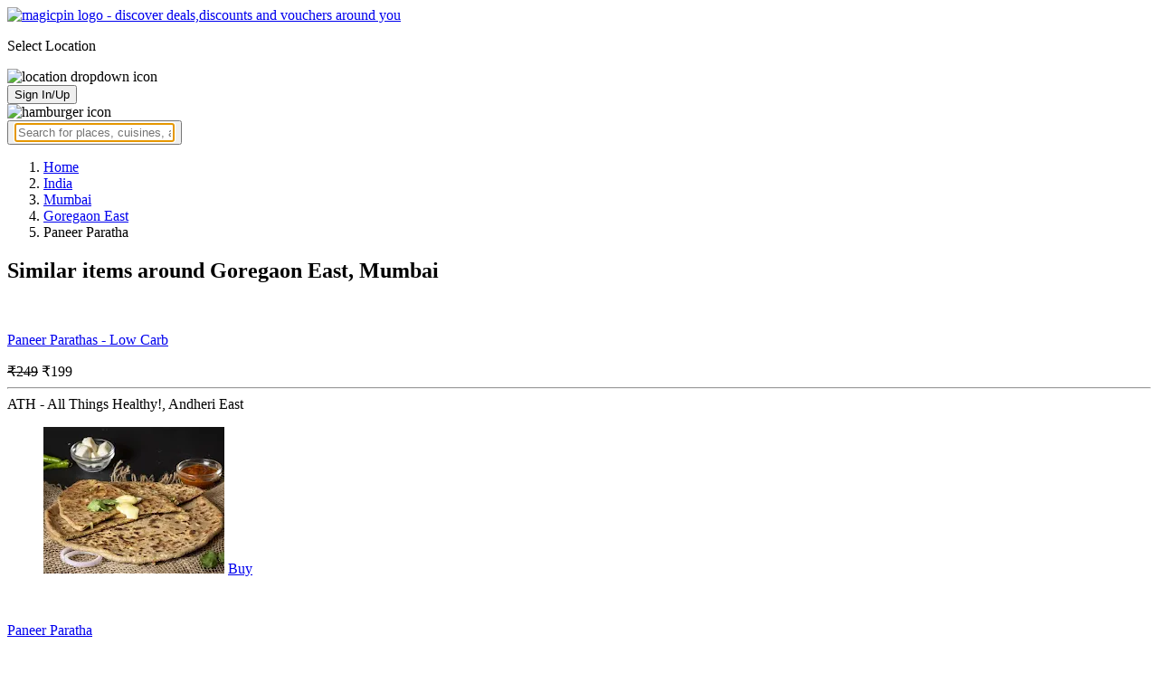

--- FILE ---
content_type: text/html; charset=utf-8
request_url: https://magicpin.in/Mumbai/Goregaon-East/Restaurant/product/Paneer-Paratha/?itemId=224941925&mid=4476281&utm_source=popular_items&lat=19.153389&lon=72.885517
body_size: 18896
content:



<!DOCTYPE html>
<html lang="en-in" dir="ltr">
<head>

    
    
        <title>Offers & Deals on Paneer Paratha in Goregaon East, Mumbai - magicpin
            | January, 2026</title>
    


    <script>
        window.dataLayerParams = [{
            "page_type": "catalog_pdp",
            "affiliate": 'customer_web'
        }];
    </script>

    <link rel="shortcut icon" href="https://static.magicpin.com/samara/media/blog/13-04-2023-favicon.ico" type="image/x-icon">
    <link rel="icon" type="image/x-icon" href="https://static.magicpin.com/samara/media/blog/13-04-2023-favicon.ico" />

    <link rel="preconnect" href="https://static.magicpin.com/" crossorigin />
    <link href="https://static.magicpin.com/" rel="dns-prefetch"/>

    <link rel="preconnect" href="https://lh3.googleusercontent.com/" crossorigin />
    <link href="https://lh3.googleusercontent.com/" rel="dns-prefetch"/>

    
    <meta name="description" itemprop="description" content=""/>
    <link rel="canonical" href="https://magicpin.in/Mumbai/Goregaon-East/Restaurant/product/Paneer-Paratha/?itemId=224941925&amp;mid=4476281"/>
    
        <meta property="og:image" content="https://static.magicpin.com/samara/static/images/og-magicpin-icon.png">
        <meta property="og:imageWidth" content="200"/>
        <meta property="og:imageHeight" content="200"/>
    

    
        <meta property="og:title"
              content="Offers & Deals on Paneer Paratha in Goregaon East, Mumbai - magicpin | January, 2026">
    
    <meta property="og:site_name" content="magicpin">
    <meta property="og:url" content="https://magicpin.in/Mumbai/Goregaon-East/Restaurant/product/Paneer-Paratha/?itemId=224941925&amp;mid=4476281">
    <meta property="og:description" content="">
    <meta property="og:type" content="website">
    <meta property="fb:app_id" content="462422103909005">
    <meta property="article:author" content="https://magicpin.in"/>

    <meta name="twitter:card" content="summary_large_image">
    <meta name="twitter:site" content="@mymagicpin">
    
        <meta name="twitter:title"
              content="Offers & Deals on Paneer Paratha in Goregaon East, Mumbai - magicpin | January, 2026">
    
    <meta name="twitter:description" content="">
    <meta name="twitter:image" content="https://static.magicpin.com/samara/static/images/og-magicpin-icon.png">

    
        <meta name="geo.region" content="IN"/>
        
            <meta name="geo.placename" content="Goregaon East, Mumbai"/>
        

        <meta name="geo.position" content="19.153389;72.885517"/>
        <meta name="ICBM" content="19.153389, 72.885517"/>
    
    

    <meta name="robots" content="noindex"/>

    
        <script type="application/ld+json">
            {"name": "Goregaon East, Mumbai", "@type": "Place", "hasMap": "https://www.google.com/maps/search/?api=1&query=19.153389,72.885517", "@context": "https://schema.org/", "address": {"@type": "PostalAddress", "addressCountry": "IN", "addressLocality": "Mumbai", "addressRegion": "MH"}, "geo": {"latitude": 19.153389, "@type": "GeoCoordinates", "longitude": 72.885517}}
        </script>
    

    <script type="application/ld+json">
        {
		  "@context": "https://schema.org",
		  "@type": "BreadcrumbList",
		  "itemListElement": [
			{
			  "@type": "ListItem",
			  "position": 1,
			  "name": "Home",
			  "item": "https://magicpin.in/"
			},
			{
			  "@type": "ListItem",
			  "position": 2,
			  "name": "India",
			  "item": "https://magicpin.in/india/"
			},
			{
			  "@type": "ListItem",
			  "position": 3,
			  "name": "Mumbai",
              "item": "https://magicpin.inhttps://magicpin.in/india/Mumbai/All/Restaurant/"
            },
        
            {
              "@type": "ListItem",
              "position": 4,
              "name": "Goregaon East",
              "item": "https://magicpin.inhttps://magicpin.in/india/Mumbai/Goregaon-East/Restaurant/"
            },
        
        
            {
              "@type": "ListItem",
              "position": 6,
              "name": "Paneer Paratha"
            }
          ]
        }
    </script>


    <meta name="fragment" content="!">
    <meta name="viewport" content="width=device-width, initial-scale=1.0, maximum-scale=1.0, minimum-scale=1.0, user-scalable=no, viewport-fit=cover" />
    <meta name="apple-mobile-web-app-capable" content="yes" />
    <meta name="theme-color" content="#338aed" />
    <meta name="google-site-verification" content="cZQ0ec_BK_klv5OO6jSpvj4UpCD9zAasW8U8iZeYxVg" />
    <meta name="p:domain_verify" content="7b683b2c7a1a4bde9bd8c5a2575e1583"/>
    <meta name="robots" content="noodp, noydir" />   
    <meta http-equiv="Content-Security-Policy" content="upgrade-insecure-requests">
    <meta name="robots" content="max-image-preview:large">
    
    <!--[if lt IE 9]>
        <script src="//html5shim.googlecode.com/svn/trunk/html5.js"></script>
    <![endif]-->
    
    <script type="text/javascript">
        function imgLoaded(img){
            var imgWrapper = img.parentNode;
            imgWrapper.className += imgWrapper.className ? ' loaded' : 'loaded';
        };
    </script>

    
    <link rel="preload" href="https://static.magicpin.com/samara/static/build/product_details.24032d71.css" as="style">
	<link rel="stylesheet" href="https://static.magicpin.com/samara/static/build/product_details.24032d71.css">
    <style>
		@media (max-width: 800px) {
			.product-results .product-result-container {
				display: flex;
				gap: 20px;
				overflow-x: scroll;
				max-width: 100%;
				justify-content: flex-start;
				grid-template-columns: none;
				padding: 6px 16px;
			}

			.product-result-container .product-card {
				width: max-content;
				min-width: 330px;
			}
		}
    </style>


    <script>
        var hostName = document.location.hostname;
        (function(i,s,o,g,r,a,m){i['GoogleAnalyticsObject']=r;i[r]=i[r]||function(){
        (i[r].q=i[r].q||[]).push(arguments)},i[r].l=1*new Date();a=s.createElement(o),
        m=s.getElementsByTagName(o)[0];a.async=1;a.src=g;m.parentNode.insertBefore(a,m)
        })(window,document,'script','https://www.google-analytics.com/analytics.js','ga');

        let trackingIDmagicpin = "UA-66063161-1";
        let trackingIDOrderHere = "UA-66063161-4";
        let trackingID = hostName.search("orderhere.io") === -1 ? trackingIDmagicpin : trackingIDOrderHere; 
        ga('create', trackingID, 'auto');
        ga('set', 'contentGroup1', 'catalog_pdp'); 
        ga('set', 'contentGroup2', 'customer_web'); 
        ga('send', 'pageview');
    </script>
    
    

    <noscript>
        <style>
            .magicpin-loader { display: none; }
        </style>
    </noscript>
 
    <script type="text/javascript">
        var link  = document.createElement('link');
        link.id = 'manifest';
        link.rel  = 'manifest';
        var hostName = document.location.hostname
        if (hostName.search("orderhere.io") !== -1 ) {
            link.href = 'https://static.magicpin.com/samara/static/js/orderhere/manifest.json';
        }else{
            link.href = 'https://static.magicpin.com/samara/static/js/base/manifest.json';
        }
        document.getElementsByTagName('head')[0].appendChild(link);
    </script>

    
    <!-- Google tag (gtag.js) -->
    <script async src="https://www.googletagmanager.com/gtag/js?id=G-5WL04EQ1ST"></script>
    <script>
        window.dataLayer = window.dataLayer || [];
        function gtag(){dataLayer.push(arguments);}
        gtag('js', new Date());

        gtag('config', 'G-5WL04EQ1ST', {
            'page_type': 'catalog_pdp',
            'client': 'customer_web',
        });
    </script>

    

    
</head>

<body >
    <div id="new-user-reward-popup-react"></div>
    <section class="persisted-cart-holder show-mb">
        <div id="persisted-cart-react"></div>
    </section>
    <div class="custom-banner-container">
        <section id="custom-banner-react"></section>
    </div>
    <div id="exit-subscribe-popup-react"></div>
    
        <div id="alert-bar-banner-react" class="alert-bar-banner-holder"></div>
    
    
    
        <div class="header-placeholder"></div>
        <header class="site-header">
            <div class="container">
                <div class="mobile-loader-overlay"> 
                    <div class="mobile-loader-holder">
                        <div class="mobile-loader"></div>
                    </div>
                </div>
                <section class="header">
                    <div class="logo-location-holder">
                        
                            <a data-type="header-logo" href="/"><img class="logo" width="62" height="16" src="https://static.magicpin.com/samara/static/images/logo-v1.svg" alt="magicpin logo - discover deals,discounts and vouchers around you"></a>
                        
                        <div id="location-header-react" class="location-header-react">
                            <section class="location-holder show-mb">
                                <p class="location"> Select Location </p>
                                <img height="16" width="16" src="https://static.magicpin.com/samara/static/images/dropdown.svg" alt="location dropdown icon" class="dropdown-image">
                            </section>
                        </div>
                    </div>
                    <section class="header-search hide-mb" id="header-search-react"></section>
                    <div class="action-cta-holder">
                        <div class="user-holder" id="react-login-popover">
                            <button class="user">
                                Sign In/Up
                            </button>
                        </div>
                        <div id="user-active-vouchers-react" class="redeem-voucher-cta-holder"></div>
                        <div class="hamburger-holder" id="react-menu-popover"><img height="24" width="24" src="https://static.magicpin.com/samara/static/images/common/hamburger-gray.svg" alt="hamburger icon" class="hamburger"/></div>
                    </div>
                    <button class="search show-mb" id="universal-search-react">
                        <span class='universalSearchWrapper'>
                            <input type="text" 
                                autoFocus={false} 
                                placeholder="Search for places, cuisines, and more..."
                                class="homePageUniversalSearch" 
                            />
                        </span>
                    </button>
                </section>
            </div>
        </header>
    
    

    
    <div class="result-container breadcrumb hide-mb">
        <div class="breadcrumbs-holder">
            <ol class="breadcrumbs merchant-brick" itemscope itemtype="https://schema.org/BreadcrumbList">
                <li itemprop="itemListElement" itemscope itemtype="https://schema.org/ListItem">
                    <a itemprop="item" href="https://magicpin.in/"
                       data-type="merchant-breadcrumb"
                       onclick="sendEvent('web_catalog_pdp', 'click', 'breadcrumb_home', {'subject_type': 'product', 'subject_id': '224941925'});">
                        <span itemprop="name">Home</span>
                    </a>
                    <meta itemprop="position" content="1"/>
                </li>

                <li itemprop="itemListElement" itemscope itemtype="https://schema.org/ListItem">
                    <a itemprop="item" href="https://magicpin.in/india/"
                       data-type="merchant-breadcrumb"
                       onclick="sendEvent('web_catalog_pdp', 'click', 'breadcrumb_india', {'subject_type': 'product', 'subject_id': '224941925'});">
                        <span itemprop="name">India</span>
                    </a>
                    <meta itemprop="position" content="2"/>
                </li>

                <li itemprop="itemListElement" itemscope itemtype="https://schema.org/ListItem">
                    <a itemprop="item" href="https://magicpin.in/india/Mumbai/All/Restaurant/"
                       data-type="merchant-breadcrumb"
                       onclick="sendEvent('web_catalog_pdp', 'click', 'breadcrumb_city', {'subject_type': 'product', 'subject_id': '224941925'});">
                        <span itemprop="name">Mumbai</span>
                    </a>
                    <meta itemprop="position" content="3"/>
                </li>

                
                    <li itemprop="itemListElement" itemscope itemtype="https://schema.org/ListItem">
                        <a itemprop="item"
                           href="https://magicpin.in/india/Mumbai/Goregaon-East/Restaurant/"
                           data-type="merchant-breadcrumb"
                           onclick="sendEvent('web_catalog_pdp', 'click', 'breadcrumb_locality', {'subject_type': 'product', 'subject_id': '224941925'});">
                            <span itemprop="name">Goregaon East</span>
                        </a>
                        <meta itemprop="position" content="4"/>
                    </li>
                

                

                <li itemprop="itemListElement" itemscope itemtype="https://schema.org/ListItem">
                    
                        <span itemprop="item">
                    <span itemprop="name">Paneer Paratha</span>
                </span>
                    
                    <meta itemprop="position" content="6"/>
                </li>
            </ol>
        </div>
    </div>
    
    <div id="react-search-results" class="content-holder">
        <main class="widget-result-container all-tab">
            
                <section class="product-results">
                    <h2 class="product-heading">Similar items around Goregaon East, Mumbai</h2>
                    <div id="product-results-react">
                        <div class="product-result-container">
                            
                                <article class="product-card">
                                    
                                        <div class="product-type-container">
                                            
                                                <img class="type-icon"
                                                     src="https://static.magicpin.com/samara/static/images/merchant/magicOrder/veg-icon.svg"
                                                     alt=""/>
                                            
                                        </div>
                                    
                                    <div class="product-info-container">
                                        <div class="row row-1">
                                            <p class="name">
                                                
                                                    <a href="https://magicpin.in/Mumbai/Andheri-East/Restaurant/product/Paneer-Parathas-Low-Carb/?itemId=64662376&amp;mid=47012084&amp;lat=19.115148&amp;lon=72.878669">Paneer Parathas - Low Carb</a>
                                                
                                            </p>
                                        </div>
                                        <div class="row row-2">
                                            
                                                <span class="mrp">
                                                    <s>₹249</s>
                                                </span>
                                            
                                            
                                                <span class="display-price">
                                                    ₹199
                                                </span>
                                            
                                        </div>
                                        
                                        <div class="card-divider">
                                            <hr class="divide"/>
                                        </div>
                                        <div class="row row-4">
                                            ATH - All Things Healthy!, Andheri East
                                        </div>
                                    </div>

                                    <figure class="product-image-holder">
                                        
                                            <img loading="lazy" src="https://lh3.googleusercontent.com/Vz7MyIWJR74mr8-kusfezoadmrGZ0TvokOz6poMN2p8TeSfmMxsQf-Oo0wC7Qa8fjZlouVR1bR_RxnLhTKORtUXDUDksM-vhMUkqYKyg=w200-rw" class="product-image"/>
                                        
                                        <a href="https://magicpin.in/Mumbai/Andheri-East/Restaurant/Ath---All-Things-Healthy!/store/159485a/delivery/?itemId=64662376" class="add-cta">Buy</a>
                                    </figure>
                                </article>
                            
                                <article class="product-card">
                                    
                                        <div class="product-type-container">
                                            
                                                <img class="type-icon"
                                                     src="https://static.magicpin.com/samara/static/images/merchant/magicOrder/veg-icon.svg"
                                                     alt=""/>
                                            
                                        </div>
                                    
                                    <div class="product-info-container">
                                        <div class="row row-1">
                                            <p class="name">
                                                
                                                    <a href="https://magicpin.in/Mumbai/Powai/Restaurant/product/Paneer-Paratha/?itemId=83964717&amp;mid=49105368&amp;lat=19.1249714&amp;lon=72.92189577">Paneer Paratha</a>
                                                
                                            </p>
                                        </div>
                                        <div class="row row-2">
                                            
                                                <span class="mrp">
                                                    <s>₹102</s>
                                                </span>
                                            
                                            
                                                <span class="display-price">
                                                    ₹61
                                                </span>
                                            
                                        </div>
                                        
                                        <div class="card-divider">
                                            <hr class="divide"/>
                                        </div>
                                        <div class="row row-4">
                                            Litti Library, Powai
                                        </div>
                                    </div>

                                    <figure class="product-image-holder">
                                        
                                            <img loading="lazy" src="https://lh3.googleusercontent.com/RHIgEKS8stsoCIjf1lzjwnMRoL2HbnsqsK_22zpqC_Zak3f5rfYLSMiMbFtcPt4CEkLcbEWzRl3frhAzF6hfVfGX2w8JIk_CS7N1vvs=w200-rw" class="product-image"/>
                                        
                                        <a href="https://magicpin.in/Mumbai/Powai/Restaurant/Litti-Library/store/1684c99/delivery/?itemId=83964717" class="add-cta">Buy</a>
                                    </figure>
                                </article>
                            
                                <article class="product-card">
                                    
                                        <div class="product-type-container">
                                            
                                                <img class="type-icon"
                                                     src="https://static.magicpin.com/samara/static/images/merchant/magicOrder/veg-icon.svg"
                                                     alt=""/>
                                            
                                        </div>
                                    
                                    <div class="product-info-container">
                                        <div class="row row-1">
                                            <p class="name">
                                                
                                                    <a href="https://magicpin.in/Mumbai/Andheri-East/Restaurant/product/Paneer-Parathas-Protein-Rich/?itemId=91233751&amp;mid=47012084&amp;lat=19.115148&amp;lon=72.878669">Paneer Parathas - Protein Rich</a>
                                                
                                            </p>
                                        </div>
                                        <div class="row row-2">
                                            
                                                <span class="mrp">
                                                    <s>₹249</s>
                                                </span>
                                            
                                            
                                                <span class="display-price">
                                                    ₹199
                                                </span>
                                            
                                        </div>
                                        
                                        <div class="card-divider">
                                            <hr class="divide"/>
                                        </div>
                                        <div class="row row-4">
                                            ATH - All Things Healthy!, Andheri East
                                        </div>
                                    </div>

                                    <figure class="product-image-holder">
                                        
                                            <img loading="lazy" src="https://lh3.googleusercontent.com/NFqlingRlT4vZyjApJyULsiJU1njJV4JbJgRgOzpOCQZRUxJIQ2UjzYVNch5U4NYx3TO7Ht6Rucny2FaLvs2ooIyiU3GrRwvc-HK-gXoQw=w200-rw" class="product-image"/>
                                        
                                        <a href="https://magicpin.in/Mumbai/Andheri-East/Restaurant/Ath---All-Things-Healthy!/store/159485a/delivery/?itemId=91233751" class="add-cta">Buy</a>
                                    </figure>
                                </article>
                            
                                <article class="product-card">
                                    
                                        <div class="product-type-container">
                                            
                                                <img class="type-icon"
                                                     src="https://static.magicpin.com/samara/static/images/merchant/magicOrder/veg-icon.svg"
                                                     alt=""/>
                                            
                                        </div>
                                    
                                    <div class="product-info-container">
                                        <div class="row row-1">
                                            <p class="name">
                                                
                                                    <a href="https://magicpin.in/Mumbai/Bhandup/Restaurant/product/Paneer-Paratha/?itemId=85110311&amp;mid=50340651&amp;lat=19.1588748&amp;lon=72.9363091">Paneer Paratha</a>
                                                
                                            </p>
                                        </div>
                                        <div class="row row-2">
                                            
                                                <span class="mrp">
                                                    <s>₹130</s>
                                                </span>
                                            
                                            
                                                <span class="display-price">
                                                    ₹57
                                                </span>
                                            
                                        </div>
                                        
                                        <div class="card-divider">
                                            <hr class="divide"/>
                                        </div>
                                        <div class="row row-4">
                                            Sai Pal Juice And Foods, Bhandup
                                        </div>
                                    </div>

                                    <figure class="product-image-holder">
                                        
                                            <img loading="lazy" src="https://lh3.googleusercontent.com/FbynfICF87VDGwa6vlyISbpifXqeBoEHfCCuf9pC82_BuIBWiTbmLVnlHYb4GBb1rFbt0YPZEbw7bYXwVu43kvlWSP2eV68574ysxJk=w200-rw" class="product-image"/>
                                        
                                        <a href="https://magicpin.in/Mumbai/Bhandup/Restaurant/Sai-Pal-Juice-And-Foods/store/16c1b30/delivery/?itemId=85110311" class="add-cta">Buy</a>
                                    </figure>
                                </article>
                            
                                <article class="product-card">
                                    
                                        <div class="product-type-container">
                                            
                                                <img class="type-icon"
                                                     src="https://static.magicpin.com/samara/static/images/merchant/magicOrder/veg-icon.svg"
                                                     alt=""/>
                                            
                                        </div>
                                    
                                    <div class="product-info-container">
                                        <div class="row row-1">
                                            <p class="name">
                                                
                                                    <a href="https://magicpin.in/Mumbai/Oshiwara/Restaurant/product/Paneer-Paratha/?itemId=109670563&amp;mid=8951606&amp;lat=19.14678922&amp;lon=72.83290744">Paneer Paratha</a>
                                                
                                            </p>
                                        </div>
                                        <div class="row row-2">
                                            
                                                <span class="mrp">
                                                    <s>₹260</s>
                                                </span>
                                            
                                            
                                                <span class="display-price">
                                                    ₹182
                                                </span>
                                            
                                        </div>
                                        
                                        <div class="card-divider">
                                            <hr class="divide"/>
                                        </div>
                                        <div class="row row-4">
                                            Tandoor Paaji, Oshiwara
                                        </div>
                                    </div>

                                    <figure class="product-image-holder">
                                        
                                        <a href="https://magicpin.in/Mumbai/Oshiwara/Restaurant/Tandoor-Paaji/store/398281/delivery/?itemId=109670563" class="add-cta">Buy</a>
                                    </figure>
                                </article>
                            
                        </div>
                    </div>
                    <a class="see-more" href="https://magicpin.in/Mumbai/Goregaon-East/Restaurant/product/Paneer-Paratha/?utm_source=product_page&amp;search_tab=ITEMS">
                        Check items near you
                        <img src="https://static.magicpin.com/samara/static/images/arrow-head-right-purple.svg" alt="down-arrow"
                             className="see-more-icon"/>
                    </a>
                </section>
            
            
                <section class="store-results">
                    <h2 class="store-heading">Similar stores around Goregaon East, Mumbai</h2>
                    <div class="store-result-container">
                        
                            <a onclick="sendEvent('web_catalog_pdp', 'click', 'merchant_card')"
                               href="https://magicpin.in/Mumbai/Malad-West/Restaurant/World-Of-Paratha/store/397aa8/" class="store-card">
                                <figure class="store-image-holder">
                                    <img loading="lazy" src="https://lh3.googleusercontent.com/n71scuvofg5ULrzxjaO9-ZsW0t3j_Y0RuPRZoj8VKThcAXL7MzIY8nEMRbOi__CTGYOM1jRxGzNSYBwjJk-HH0O6E9dRn2g6ZAmZWtg_=w200-rw" class="store-image"/>
                                    
                                </figure>
                                <div class="info-container">
                                    <div class="row row-1">
                                        <p class="name">
                                            World Of Paratha
                                        </p>
                                        
                                            <span class="save-message">
                                                <img src="https://static.magicpin.com/samara/static/images/new_wallet_icon.svg" alt=""
                                                     class="wallet-icon"/>
                                                Save<br> 70%
                                            </span>
                                        
                                    </div>

                                    <div class="rating-divider">
                                        
                                            <div class="rating-star-holder">
                                                
                                                    
                                                        
                                                            <span class="star full"></span>
                                                        
                                                    
                                                
                                                    
                                                        
                                                            <span class="star full"></span>
                                                        
                                                    
                                                
                                                    
                                                        
                                                            <span class="star full"></span>
                                                        
                                                    
                                                
                                                    
                                                        
                                                            <span class="star partial">
                                                                
                                                                    
                                                                    
                                                                    
                                                                        <span class="star-fill"
                                                                              style="width: calc(380% - 300%);">
                                                                        </span>
                                                                    
                                                                
                                                            </span>
                                                        
                                                    
                                                
                                                    
                                                        
                                                            <span class="star empty"></span>
                                                        
                                                    
                                                
                                            </div>
                                        
                                    </div>

                                    <div class="row row-2">
                                        
                                            Malad West, Mumbai
                                        
                                    </div>

                                    <div class="dashed-divider"></div>

                                    <div class="row row-3">
                                        Delivery and Takeaway |
                                            ₹300 for two
                                    </div>
                                </div>
                            </a>
                        
                            <a onclick="sendEvent('web_catalog_pdp', 'click', 'merchant_card')"
                               href="https://magicpin.in/Mumbai/Malad-West/Restaurant/World-Famous-Paratha/store/631436/" class="store-card">
                                <figure class="store-image-holder">
                                    <img loading="lazy" src="https://lh3.googleusercontent.com/iIjOX197lLPLKZ_kF5t1fMLBUAmk-L7ujTvaJ0s7lhzFSI26qQ-2Y23_n99cN71GipLkg6LnxIO-VR7po0kUZpB_IaBZzfX2N5Qv-H4=w200-rw" class="store-image"/>
                                    
                                </figure>
                                <div class="info-container">
                                    <div class="row row-1">
                                        <p class="name">
                                            World Famous Paratha
                                        </p>
                                        
                                            <span class="save-message">
                                                <img src="https://static.magicpin.com/samara/static/images/new_wallet_icon.svg" alt=""
                                                     class="wallet-icon"/>
                                                Save<br> 70%
                                            </span>
                                        
                                    </div>

                                    <div class="rating-divider">
                                        
                                            <div class="rating-star-holder">
                                                
                                                    
                                                        
                                                            <span class="star full"></span>
                                                        
                                                    
                                                
                                                    
                                                        
                                                            <span class="star full"></span>
                                                        
                                                    
                                                
                                                    
                                                        
                                                            <span class="star full"></span>
                                                        
                                                    
                                                
                                                    
                                                        
                                                            <span class="star full"></span>
                                                        
                                                    
                                                
                                                    
                                                        
                                                            <span class="star partial">
                                                                
                                                                    
                                                                    
                                                                    
                                                                        <span class="star-fill"
                                                                              style="width: calc(490% - 400%);">
                                                                        </span>
                                                                    
                                                                
                                                            </span>
                                                        
                                                    
                                                
                                            </div>
                                        
                                    </div>

                                    <div class="row row-2">
                                        
                                            Malad West, Mumbai
                                        
                                    </div>

                                    <div class="dashed-divider"></div>

                                    <div class="row row-3">
                                        Delivery Only |
                                            ₹300 for two
                                    </div>
                                </div>
                            </a>
                        
                            <a onclick="sendEvent('web_catalog_pdp', 'click', 'merchant_card')"
                               href="https://magicpin.in/Mumbai/Chakala/Restaurant/Oye-Kiddan/store/574610/" class="store-card">
                                <figure class="store-image-holder">
                                    <img loading="lazy" src="https://lh3.googleusercontent.com/dnc-pYvp-dz8zyltQhoJ85PUVZtcD_8I1RQKLCI7SrbrEPDrbMXlHzLTdXkaS9pa_ci1YD6wqXipEQAhYyQ_-nWV-Dk=w200-rw" class="store-image"/>
                                    
                                </figure>
                                <div class="info-container">
                                    <div class="row row-1">
                                        <p class="name">
                                            Oye Kiddan
                                        </p>
                                        
                                            <span class="save-message">
                                                <img src="https://static.magicpin.com/samara/static/images/new_wallet_icon.svg" alt=""
                                                     class="wallet-icon"/>
                                                Save<br> 39%
                                            </span>
                                        
                                    </div>

                                    <div class="rating-divider">
                                        
                                            <div class="rating-star-holder">
                                                
                                                    
                                                        
                                                            <span class="star full"></span>
                                                        
                                                    
                                                
                                                    
                                                        
                                                            <span class="star full"></span>
                                                        
                                                    
                                                
                                                    
                                                        
                                                            <span class="star full"></span>
                                                        
                                                    
                                                
                                                    
                                                        
                                                            <span class="star partial">
                                                                
                                                                    
                                                                    
                                                                    
                                                                        <span class="star-fill"
                                                                              style="width: calc(350% - 300%);">
                                                                        </span>
                                                                    
                                                                
                                                            </span>
                                                        
                                                    
                                                
                                                    
                                                        
                                                            <span class="star empty"></span>
                                                        
                                                    
                                                
                                            </div>
                                        
                                    </div>

                                    <div class="row row-2">
                                        
                                            Chakala, Mumbai
                                        
                                    </div>

                                    <div class="dashed-divider"></div>

                                    <div class="row row-3">
                                        Delivery and Takeaway |
                                            ₹300 for two
                                    </div>
                                </div>
                            </a>
                        
                            <a onclick="sendEvent('web_catalog_pdp', 'click', 'merchant_card')"
                               href="https://magicpin.in/Mumbai/Chakala/Restaurant/World-Of-Paratha/store/154c797/" class="store-card">
                                <figure class="store-image-holder">
                                    <img loading="lazy" src="https://lh3.googleusercontent.com/1DjGbBxeo3ack2IOk0DsehciokR8Z7dohn5MvPTntLGZgyxVvzAEMHrnVkG0o4yHICmkyzhgfls5lkLQPwnpFNgW1xpjnNQkAWmkG4Ebrg=w200-rw" class="store-image"/>
                                    
                                </figure>
                                <div class="info-container">
                                    <div class="row row-1">
                                        <p class="name">
                                            World Of Paratha
                                        </p>
                                        
                                            <span class="save-message">
                                                <img src="https://static.magicpin.com/samara/static/images/new_wallet_icon.svg" alt=""
                                                     class="wallet-icon"/>
                                                Save<br> 25%
                                            </span>
                                        
                                    </div>

                                    <div class="rating-divider">
                                        
                                            <div class="rating-star-holder">
                                                
                                                    
                                                        
                                                            <span class="star full"></span>
                                                        
                                                    
                                                
                                                    
                                                        
                                                            <span class="star full"></span>
                                                        
                                                    
                                                
                                                    
                                                        
                                                            <span class="star full"></span>
                                                        
                                                    
                                                
                                                    
                                                        
                                                            <span class="star partial">
                                                                
                                                                    
                                                                    
                                                                    
                                                                        <span class="star-fill"
                                                                              style="width: calc(350% - 300%);">
                                                                        </span>
                                                                    
                                                                
                                                            </span>
                                                        
                                                    
                                                
                                                    
                                                        
                                                            <span class="star empty"></span>
                                                        
                                                    
                                                
                                            </div>
                                        
                                    </div>

                                    <div class="row row-2">
                                        
                                            Chakala, Mumbai
                                        
                                    </div>

                                    <div class="dashed-divider"></div>

                                    <div class="row row-3">
                                        Delivery Only |
                                            ₹200 for two
                                    </div>
                                </div>
                            </a>
                        
                            <a onclick="sendEvent('web_catalog_pdp', 'click', 'merchant_card')"
                               href="https://magicpin.in/Mumbai/Powai/Restaurant/Little-Punjab/store/a9007/" class="store-card">
                                <figure class="store-image-holder">
                                    <img loading="lazy" src="https://lh3.googleusercontent.com/2kEJ2QraE3LB7YpPM8f0bA4BMS4e0BVr2T5n6d4rlCRb_Wx8NnrIyqgkDq-CZMpCJqk-wcqsqzXRJNK6wvtg_HKLJA=w200-rw" class="store-image"/>
                                    
                                </figure>
                                <div class="info-container">
                                    <div class="row row-1">
                                        <p class="name">
                                            Little Punjab
                                        </p>
                                        
                                            <span class="save-message">
                                                <img src="https://static.magicpin.com/samara/static/images/new_wallet_icon.svg" alt=""
                                                     class="wallet-icon"/>
                                                Save<br> 65%
                                            </span>
                                        
                                    </div>

                                    <div class="rating-divider">
                                        
                                            <div class="rating-star-holder">
                                                
                                                    
                                                        
                                                            <span class="star full"></span>
                                                        
                                                    
                                                
                                                    
                                                        
                                                            <span class="star full"></span>
                                                        
                                                    
                                                
                                                    
                                                        
                                                            <span class="star full"></span>
                                                        
                                                    
                                                
                                                    
                                                        
                                                            <span class="star partial">
                                                                
                                                                    
                                                                    
                                                                    
                                                                        <span class="star-fill"
                                                                              style="width: calc(370% - 300%);">
                                                                        </span>
                                                                    
                                                                
                                                            </span>
                                                        
                                                    
                                                
                                                    
                                                        
                                                            <span class="star empty"></span>
                                                        
                                                    
                                                
                                            </div>
                                        
                                    </div>

                                    <div class="row row-2">
                                        
                                            Powai, Mumbai
                                        
                                    </div>

                                    <div class="dashed-divider"></div>

                                    <div class="row row-3">
                                        Casual Dining |
                                            ₹600 for two
                                    </div>
                                </div>
                            </a>
                        
                        <a class="view-more" href="https://magicpin.in/Mumbai/Goregaon-East/Restaurant/product/Paneer-Paratha/?utm_source=product_page&amp;search_tab=STORES">
                            <img src="https://static.magicpin.com/samara/static/images/merchant/right-arrow1.svg" alt="right-arrow"
                                 class="view-more-icon">
                            <span class="view-more-text">View More</span>
                        </a>
                    </div>
                </section>
            
        </main>
    </div>
    
    <div id="backdrop" class="backdrop">
        <div class="dialog">
            <h3 class="title"></h3>
            <div class="numbers">

            </div>
        </div>
    </div>


    

    
        <footer class="site-footer">
            <div class="site-footer-container">
                <header>
                    <section class="orderhere-container">
                        <img height="30" width="30" class="logo lazy" src="https://static.magicpin.com/samara/static/images/blank-placeholder.svg" data-src="https://static.magicpin.com/samara/static/images/orderhere-logo.svg" alt="orderhere-logo">
                        <p class="orderhere-desc">
                            Create your
                            <a class="app-link" data-type="orderhere-footer" href="https://play.google.com/store/apps/details?id=com.magicpin.partner">free online dukaan</a>
                        </p>
                    </section>
                    <section class="footer-social">
                        <a data-type="footer-social" target="_blank" href="https://www.facebook.com/mymagicpin/"><img height="32" width="32" alt="facebook icon" class="lazy" data-src="https://static.magicpin.com/samara/static/images/facebook-v1.svg" src="https://static.magicpin.com/samara/static/images/blank-placeholder.svg"/></a>
                        <a data-type="footer-social" target="_blank" href="https://www.instagram.com/mymagicpin/"><img height="32" width="32" alt="instagram icon" class="lazy" data-src="https://static.magicpin.com/samara/static/images/instagram-v1.svg" src="https://static.magicpin.com/samara/static/images/blank-placeholder.svg"/></a>
                        <a data-type="footer-social" target="_blank" href="https://www.linkedin.com/company/10072367?trk=tyah&trkInfo=clickedVertical%3Acompany%2CclickedEntityId%3A10072367%2Cidx%3A1-1-1%2CtarId%3A1467354238488%2Ctas%3Amagicpin%20">
                            <img height="32" width="32" alt="linkedin icon" class="lazy" data-src="https://static.magicpin.com/samara/static/images/linkedin-v1.svg" src="https://static.magicpin.com/samara/static/images/blank-placeholder.svg"/>
                        </a>
                        <a data-type="footer-social" target="_blank" href="https://twitter.com/mymagicpin"><img height="32" width="32" alt="twitter icon" class="lazy" data-src="https://static.magicpin.com/samara/static/images/twitter-v1.svg" src="https://static.magicpin.com/samara/static/images/blank-placeholder.svg"/></a>
                    </section>
                </header>
                <section class="footer-categories">
                    <p class="label">CATEGORIES:</p>
                    <a data-type="footer-category" href="https://magicpin.in/india/New-Delhi/All/Restaurant/">Restaurants</a>
                    <a data-type="footer-category" href="https://magicpin.in/india/New-Delhi/All/Beauty/">Beauty</a>
                    <a data-type="footer-category" href="https://magicpin.in/india/New-Delhi/All/Fashion/">Fashion</a>
                    <a data-type="footer-category" href="https://magicpin.in/india/New-Delhi/All/Grocery/">Grocery</a>
                    <a data-type="footer-category" href="https://magicpin.in/india/New-Delhi/All/Fitness/">Fitness</a>
                    <a data-type="footer-category" href="https://magicpin.in/india/New-Delhi/All/Electronics/">Electronics</a>
                    <a data-type="footer-category" href="https://magicpin.in/india/New-Delhi/All/Hotel/">Hotel</a>
                    <a data-type="footer-category" href="https://magicpin.in/india/New-Delhi/All/Pharmacy/">Pharmacy</a>
                    <a data-type="footer-category" href="https://magicpin.in/india/New-Delhi/All/Other/">Other</a>
                </section>
                <section class="legal-info">
                    <p> Name of the Company: SAMAST TECHNOLOGIES PRIVATE LIMITED </p>
                    <p>
                        CIN: U74140HR2015PTC073829
                    </p>
                    <p>
                        Registered Office Address: Plot No.379 & 380, Sector - 29, Near IFFCO Chowk Metro Station, Gurugram, Haryana-122001, India
                    </p>
                </section>
                <section class="footer-links">
                    <section class="links-content">
                        <header class="links-header">POPULAR CITIES</header>
                        <ul class="links">
                            <a data-type="footer-city" class="link" href="https://magicpin.in/india/New-Delhi/All/All">New Delhi</a>
                            <a data-type="footer-city" class="link" href="https://magicpin.in/india/Bangalore/All/All">Bangalore</a>
                            <a data-type="footer-city" class="link" href="https://magicpin.in/india/Pune/All/All">Pune</a>
                            <a data-type="footer-city" class="link" href="https://magicpin.in/india/Hyderabad/All/All">Hyderabad</a>
                            <a data-type="footer-city" class="link" href="https://magicpin.in/india/Mumbai/All/All">Mumbai</a>
                            <a data-type="footer-city" class="link" href="https://magicpin.in/india/Gurgaon/All/All">Gurugram</a>
                            <a data-type="footer-city" class="link" href="https://magicpin.in/india/Noida/All/All">Noida</a>
                            <a data-type="footer-city" class="link" href="https://magicpin.in/india/Kolkata/All/All">Kolkata</a>
                        </ul>
                    </section>
                    <section class="links-content">
                        <header class="links-header">POPULAR LOCALITIES</header>
                        <ul class="links">
                            <a data-type="footer-locality" class="link" href="https://magicpin.in/india/Pune/Kothrud/All/">Kothrud, Pune</a>
                            <a data-type="footer-locality" class="link" href="https://magicpin.in/india/Bangalore/Kalyan-Nagar/All/">Kalyan Nagar, Bangalore</a>
                            <a data-type="footer-locality" class="link" href="https://magicpin.in/india/Bangalore/Koramangala/All/">Koramangala, Bangalore</a>
                            <a data-type="footer-locality" class="link" href="https://magicpin.in/india/Gurgaon/Sector-29/All/">Sector 29, Gurgaon</a>
                            <a data-type="footer-locality" class="link" href="https://magicpin.in/india/Hyderabad/Wakad/All/">Wakad, Hyderabad</a>
                            <a data-type="footer-locality" class="link" href="https://magicpin.in/india/Mumbai/Chembur/All/">Chembur, Mumbai</a>
                            <a data-type="footer-locality" class="link" href="https://magicpin.in/india/New-Delhi/Connaught-Place-(CP)/All/">Connaught Place (cp), New Delhi</a>
                            <a data-type="footer-locality" class="link" href="https://magicpin.in/india/Bangalore/New-BEL-Road/All/">New BEL Road, Bangalore</a>
                        </ul>
                    </section>
                    <section class="links-content">
                        <header class="links-header">POPULAR DINE-IN</header>
                        <ul class="links">
                            <a data-type="footer-merchant" class="link" href="https://magicpin.in/Secunderabad/Sainikpuri/Restaurant/Terrace-Grill/store/34c802/">Terrace Grill</a>
                            <a data-type="footer-merchant" class="link" href="https://magicpin.in/Bangalore/Kalyan-Nagar/Restaurant/Cafe-Azzure/store/264455/">Cafe Azzure</a>
                            <a data-type="footer-merchant" class="link" href="https://magicpin.in/Pune/Kothrud/Restaurant/Ecstasy-Bar-And-Eatery/store/89b42/">Ecstasy Bar And Eatery</a>
                            <a data-type="footer-merchant" class="link" href="https://magicpin.in/Pune/Wakad/Restaurant/Char-Bar/store/383038/">Char Bar</a>
                            <a data-type="footer-merchant" class="link" href="https://magicpin.in/Bangalore/New-Bel-Road/Restaurant/GillyS-Restobar/store/210c8/">Gilly's Restobar</a>
                            <a data-type="footer-merchant" class="link" href="https://magicpin.in/Bangalore/Koramangala/Restaurant/The-Terrace-At-GillyS-Redefined/store/b5a20/">The Terrace at Gilly's Redefined</a>
                            <a data-type="footer-merchant" class="link" href="https://magicpin.in/Bangalore/Kalyan-Nagar/Restaurant/SherlockS-Pub/store/81b40/">Sherlock's Pub</a>
                            <a data-type="footer-merchant" class="link" href="https://magicpin.in/Pune/Dehu-Road/Restaurant/Hotel-Kunal/store/24b416/">Hotel Kunal</a>
                        </ul>
                    </section>
                    <!-- <section class="links-content">
                        <header class="links-header">POPULAR PHARMACIES</header>
                        <ul class="links">
                            <a data-type="footer-merchant" class="link" href="https://magicpin.in/Pune/Pimple-Saudagar/Pharmacy/Jyotiba-Medical/store/3248b9/">Jyotiba Medical</a>
                            <a data-type="footer-merchant" class="link" href="https://magicpin.in/Pune/Elpro-City-Square-Mall/Pharmacy/Omkar-Medical-And-General-Store/store/768545/">Omkar Medical and General Store</a>
                            <a data-type="footer-merchant" class="link" href="https://magicpin.in/Mumbai/Andheri-West/Pharmacy/Yash-Chemist/store/560424/">Yash Chemist</a>
                            <a data-type="footer-merchant" class="link" href="https://magicpin.in/Ahmedabad/Paldi/Pharmacy/New-Purvi-Medical-Stores/store/409883/">New Purvi Medical Stores</a>
                            <a data-type="footer-merchant" class="link" href="https://magicpin.in/Ahmedabad/Gota/Pharmacy/Giriraj-Pharmacy/store/404616/">Giriraj Pharmacy</a>
                            <a data-type="footer-merchant" class="link" href="https://magicpin.in/Navi-Mumbai/Kharghar/Pharmacy/Pooja-Medical-and-General-Stores/store/2934b9/">Pooja Medical & General Stores</a>
                            <a data-type="footer-merchant" class="link" href="https://magicpin.in/New-Delhi/Nehru-Vihar/Pharmacy/Apollo-Pharmacy/store/39090b/">Apollo Pharmacy</a>
                            <a data-type="footer-merchant" class="link" href="https://magicpin.in/Pune/Chandan-Nagar/Pharmacy/Pavitra-Medical/store/281036/">Pavitra Medical</a>
                        </ul>
                    </section> -->
                    <section class="links-content">
                        <header class="links-header">POPULAR FASHION HUBS</header>
                        <ul class="links">
                            <a data-type="footer-merchant" class="link" href="https://magicpin.in/Gurgaon/Mgf-Metropolitan/Fashion/Shoppers-Stop/store/2c499/">Shoppers Stop</a>
                            <a data-type="footer-merchant" class="link" href="https://magicpin.in/Gurgaon/Airia-Mall/Fashion/Allen-Solly-Mens-and-Women-Wear/store/1600026/">Allen Solly</a>
                            <a data-type="footer-merchant" class="link" href="https://magicpin.in/Gurgaon/Ambience-Mall/Fashion/Helios---The-Watch-Store/store/279aaa/">Helios</a>
                            <a data-type="footer-merchant" class="link" href="https://magicpin.in/Gurgaon/Huda-City-Center/Fashion/Lenskart/store/30cb9a/">Lenskart</a>
                            <a data-type="footer-merchant" class="link" href="https://magicpin.in/Gurgaon/Mgf-Metropolitan/Fashion/U.S.-Polo-Assn./store/15a8c91/">U.S. Polo Assn.</a>
                            <a data-type="footer-merchant" class="link" href="https://magicpin.in/Gurgaon/Mgf-Metropolitan/Fashion/Wildcraft/store/3a866/">Wildcraft</a>
                        </ul>
                    </section>
                    <section class="links-content">
                        <header class="links-header">POPULAR DELIVERY RESTAURANTS</header>
                        <ul class="links">
                            <a data-type="footer-merchant" class="link" href="https://magicpin.in/New-Delhi/Unity-One,-Janakpuri/Restaurant/Wow!-Momo/store/313ba/delivery/">Wow! Momo</a>
                            <a data-type="footer-merchant" class="link" href="https://magicpin.in/New-Delhi/Sector-3,-Rohini/Restaurant/Madras-Cafe/store/496606/delivery/">Madras Cafe</a>
                            <a data-type="footer-merchant" class="link" href="https://magicpin.in/New-Delhi/Paschim-Vihar/Restaurant/La-PinoZ-Pizza/store/377907/delivery/">La Pino'z Pizza</a>
                            <a data-type="footer-merchant" class="link" href="https://magicpin.in/Pune/Jm-Road/Restaurant/House-Of-Paratha/store/84067/delivery/">House of Paratha</a>
                            <a data-type="footer-merchant" class="link" href="https://magicpin.in/Noida/Sector-45/Restaurant/Ganeshwaram/store/1180ca/delivery/">Ganeshwaram</a>
                            <a data-type="footer-merchant" class="link" href="https://magicpin.in/Mumbai/Marol/Restaurant/Starboy-Pizza-and-Shakes/store/57a0a6/delivery/">Starboy Pizza & Shakes</a>
                            <a data-type="footer-merchant" class="link" href="https://magicpin.in/Pune/Sadashiv-Peth/Restaurant/Jija-Pure-Veg/store/33600b/delivery/">Jija Pure Veg</a>
                            <a data-type="footer-merchant" class="link" href="https://magicpin.in/Pune/Kothrud/Restaurant/Chinese-Wok---Wok-Express/store/562546/delivery/">Chinese Wok - Wok Express</a>
                        </ul>
                    </section>
                </section>

                <section class="footer-nav">
                    <a data-type="footer-nav" href="/news/">News Room</a>
                    <a data-type="footer-nav" href="https://magicpin.in/about-us/">About Us</a>
                    <!-- <a data-type="footer-nav" href="https://magicpin.in/india/New-Delhi/vouchers/">Vouchers</a> -->
                    <a data-type="footer-nav" href="https://magicpin.in/india/All/All/Restaurant/">Around You</a>
                    <a data-type="footer-nav" href="https://magicpin.in/blog/">Blog</a>
                    <a data-type="footer-nav" href="https://magicpin.in/restaurants-near-me/">Near Me</a>
                    <!-- <a data-type="footer-nav" href="https://magicpin.in/ar-quests/">Augmented Reality</a> -->
                    <a data-type="footer-nav" href="https://magicpin.in/partner/store/terms/">Terms & Conditions</a>
                    <a data-type="footer-nav" href="https://magicpin.in/sitemap/">Sitemap</a>
                    <a data-type="footer-nav" href="https://magicpin.in/sitemap/places-and-collections">Places</a>
                    <a data-type="footer-nav" href="https://magicpin.in/partners/">Partner</a>
                    <a data-type="footer-nav" href="https://magicpin.in/brands/">Brands</a> 
                    <a data-type="footer-nav" href="/corporate-solutions/">magicpin for Corporates</a>
                    <a data-type="footer-nav" href="https://magicpin.in/careers?utm_source=site_footer">Careers</a>
                    <a data-type="footer-nav" href="https://magicpin.in/webstories?utm_source=site_footer">Web Stories</a>
                </section>

                <!-- <section class="footer-directory">
                    <p>DIRECTORY</p>
                    <section class="directory-link">
                        <a data-type="footer-dir" href="https://magicpin.in/dir/A">A</a>
                        <a data-type="footer-dir" href="https://magicpin.in/dir/B">B</a>
                        <a data-type="footer-dir" href="https://magicpin.in/dir/C">C</a>
                        <a data-type="footer-dir" href="https://magicpin.in/dir/D">D</a>
                        <a data-type="footer-dir" href="https://magicpin.in/dir/E">E</a>
                        <a data-type="footer-dir" href="https://magicpin.in/dir/F">F</a>
                        <a data-type="footer-dir" href="https://magicpin.in/dir/G">G</a>
                        <a data-type="footer-dir" href="https://magicpin.in/dir/H">H</a>
                        <a data-type="footer-dir" href="https://magicpin.in/dir/I">I</a>
                        <a data-type="footer-dir" href="https://magicpin.in/dir/J">J</a>
                        <a data-type="footer-dir" href="https://magicpin.in/dir/K">K</a>
                        <a data-type="footer-dir" href="https://magicpin.in/dir/L">L</a>
                        <a data-type="footer-dir" href="https://magicpin.in/dir/M">M</a>
                        <a data-type="footer-dir" href="https://magicpin.in/dir/N">N</a>
                        <a data-type="footer-dir" href="https://magicpin.in/dir/O">O</a>
                        <a data-type="footer-dir" href="https://magicpin.in/dir/P">P</a>
                        <a data-type="footer-dir" href="https://magicpin.in/dir/Q">Q</a>
                        <a data-type="footer-dir" href="https://magicpin.in/dir/R">R</a>
                        <a data-type="footer-dir" href="https://magicpin.in/dir/S">S</a>
                        <a data-type="footer-dir" href="https://magicpin.in/dir/T">T</a>
                        <a data-type="footer-dir" href="https://magicpin.in/dir/U">U</a>
                        <a data-type="footer-dir" href="https://magicpin.in/dir/V">V</a>
                        <a data-type="footer-dir" href="https://magicpin.in/dir/W">W</a>
                        <a data-type="footer-dir" href="https://magicpin.in/dir/X">X</a>
                        <a data-type="footer-dir" href="https://magicpin.in/dir/Y">Y</a>
                        <a data-type="footer-dir" href="https://magicpin.in/dir/Z">Z</a>
                        <a data-type="footer-dir" href="https://magicpin.in/dir/Others">Others</a>
                    </section>
                </section> -->

                <section class="app-links">
                    <a data-type="footer-app-link" target="_blank" href="https://play.google.com/store/apps/details?id=com.magicpin.local">
                        <img class="lazy" data-src="https://lh3.googleusercontent.com/j2S0jWqfmqfb-bf3o5k_TcLjA_iyWgGE0T3YpnJahuY3c-ealQlkirP5jV_aF3-SmjwsNLEr-d0PFTJDry2wggrTDo4lOAnK3fxJha6mFw" alt="playstore logo" src="https://static.magicpin.com/samara/static/images/blank-placeholder.svg">
                    </a>
                    <a data-type="footer-app-link" target="_blank" href="https://itunes.apple.com/in/app/magicpin-cashback-deals/id1171775851?mt=8">
                        <img class="lazy" data-src="https://lh3.googleusercontent.com/0G0t53kF5PaF7Ps9JyhgIv1CUnQDiQtgAnV9p6dN0zPHvH-NyJ_eEDCKIzcPzRuoAOlT2j9GKd_O9o654JGXbKhNoGzcmXiIpDk42ed_" alt="appstore logo" src="https://static.magicpin.com/samara/static/images/blank-placeholder.svg">
                    </a>
                </section>
            </div>
            <div id="react-nye-popup"></div>

            

            <div onclick="sendEvent('web_catalog_pdp', 'click', 'scroll-to-top')" class="scroll-top-btn " id="scroll-top-btn">
                <img class="top-arrow" src="https://static.magicpin.com/samara/static/images/scroll-top.svg" alt="scroll top arrow"/>
            </div>
        </footer>
    
    
    <div id="location-permission-react"></div>
    <div id="snackbar-toast-react"></div>

    <!-- Scripts Here -->
    <script src="https://static.magicpin.com/samara/static/js/base/main.js"></script>
    
    <script>window.mixpanel = new MixPanel()</script>
    <script type="text/javascript">
        window.addEventListener('load', initNotifications)
    </script>
    <script>
        const urlSearchParams = new URLSearchParams(window.location.search);
        const params = Object.fromEntries(urlSearchParams.entries());
        const parkplusUtm = ["parkplus","parkpluswsapp","parkplusapp"]
        if(params.utm_campaign && parkplusUtm.includes(params.utm_campaign)) {
            document.cookie = "tpc_name=parkplus; expires=0; path=/";
        }
        function toggleSearch(){
            var visible = document.getElementById('header-search').style.display ;
            if(visible == 'none' || visible == ''){
                document.getElementById('header-search').style.display = 'block';
                document.getElementsByClassName('header-search')[1].style.display = 'block';
            }else{
                document.getElementById('header-search').style.display = 'none';
            }
            if(window.mixpanel) {
                mixpanel.track("search", {
                    "page_name": window.pageName,
                    "mp-data-type":"search-icon-click",
                    "mp-is-phonepe-user": false 
                })
            }
        }
    </script>
    <script>
        try {
            window.openCorporateLoginPopup = false;
            const urlParams = new URL(window.location.href);
            if (urlParams && urlParams.searchParams.get("utm_source") === "deloitte") {
                window.openCorporateLoginPopup = true;
            }

        } catch (e) {}
        window.disableCorporateFlow = false;
        window.baseProps = JSON.parse(''||'{}');
        window.pageName =  "catalog_pdp";
        window.mountHeaderSearch = document.getElementById('header-search-react');
        window.mountLocationHeader = document.getElementById('location-header-react')
        window.mountLoginPopover = document.getElementById('react-login-popover');
        window.mountMenuPopOver = document.getElementById('react-menu-popover');
        window.mountWalletBalance = document.getElementById('wallet-balance-react');
        window.mountUniversalSearch = document.getElementById('universal-search-react');
        window.mountWebsiteAnounce = document.getElementById('website-anounce-react');
        window.mountLocationPermissionPrompt = document.getElementById('location-permission-react');
        window.mountSnackbarToast = document.getElementById('snackbar-toast-react');
        window.mountCustomPopupBanner = document.getElementById('custom-banner-react');
        window.mountUserActiveVouchers = document.getElementById('user-active-vouchers-react');
        window.mountPersistedCart = document.getElementById('persisted-cart-react')
        window.mountAlertBarBanner = document.getElementById('alert-bar-banner-react')
        var hostname = document.location.hostname
        if(hostname.search("orderhere.io") === -1) {
            window.mountNewUserRewardPopup = document.getElementById('new-user-reward-popup-react');
            window.mountExitSubscribePopup = document.getElementById('exit-subscribe-popup-react');
        }     

    </script>

    <script>
        (function setAnimationCookie(){
            function doesCookieExist(name) {
				var cookieString = "; " + document.cookie
				var parts = cookieString.split("; " + name + "=")
				return parts.length === 2
            }
            if(!doesCookieExist("hide_animation")) {
                document.cookie = "hide_animation=true;path=/"
                var bestOffersElement = document.querySelector('.best-offers-holder')
                if(bestOffersElement) {
                    bestOffersElement.classList.add('fall-animation')
                }
            }
        })()
    </script>
    <script>
        function addAnchorTagAttributes() {
            const REL_HANDLED_CLASS = "rel-handled";
            const anchorTags = document.querySelectorAll(`a:not(.${REL_HANDLED_CLASS})`);
            if (anchorTags) {
                anchorTags.forEach(anchor => {
                    if (anchor.href) {
                        let rel = anchor.getAttribute("rel") || "";
                        if (anchor.target == "_blank") {
                            if (rel) {
                                rel += " noopener";
                            } else {
                                rel = "noopener";
                            }
                        }
    
                        const link = new URL(anchor.href);
                        if (!link.origin.includes("//magicpin.in")) {
                            if (rel) {
                                rel += " nofollow";
                            } else {
                                rel = "nofollow";
                            }
                        }
                        if (rel) {
                            anchor.setAttribute("rel", rel);
                        }
                    }

                    anchor.classList.add(REL_HANDLED_CLASS);
                })
            }   
        }
        const anchorObserver = new MutationObserver(addAnchorTagAttributes);
        anchorObserver.observe(document.body, {childList:true, subtree:true});
    </script>

    <script>
        window.addEventListener("load", () => {
            const documentMutationObserver = new MutationObserver((mutations) => {
            const imageElements = document.querySelectorAll("img:not(.err-handled)");
            if (imageElements && imageElements.length > 0) {
                imageElements.forEach(img => {
                    if (!img.src) {
                        recordBrokenImages(img, false, 0);
                    } else {
                        img.addEventListener("error", (e) => {
                            recordBrokenImages(e.currentTarget, false, 0);
                        });
                    }
                    img.classList.add('err-handled');
                })
            }
            });
            documentMutationObserver.observe(document.body, {childList:true, subtree:true})


            if (isProdEnv()) {
                var allImages =  document.getElementsByTagName("img");
                for(var i=0;i<allImages.length;i++) {
                    var parentElement = allImages[i].parentElement
                    var parent_height = window.getComputedStyle(parentElement).getPropertyValue('height')
                    var parent_width = window.getComputedStyle(parentElement).getPropertyValue('width')
                    var element_height = window.getComputedStyle(allImages[i]).getPropertyValue('height')
                    var element_width = window.getComputedStyle(allImages[i]).getPropertyValue('width')

                    if((parent_height.indexOf('px') >=0 && parent_width.indexOf('px')>=0) || (element_height.indexOf('px') >=0 && element_width.indexOf('px')>=0)) {
                        var imageSrc = allImages[i].getAttribute('src')
                        var isUserImage = false
                        if(allImages[i].classList.contains("user-image")) {
                            isUserImage = true
                        }

                        allImages[i].classList.add("err-handled");

                        allImages[i].setAttribute("onerror",
                        "this.alt='';"+
                        `recordBrokenImages(this,${isUserImage},${i%5 + 1});`)
                        
                        if(imageSrc) {
                            allImages[i].setAttribute('src',imageSrc)
                        }
                    }

                    // let imageSource = allImages[i].getAttribute('src')
                    // let pageUrl = window.location.href

                    //     if(!imageSource.includes('lh3.googleusercontent.com')) {
                    //         let options = {
                    //             method: 'POST',
                    //             headers: {
                    //                 'Accept': 'application/json',
                    //                 'Content-Type': 'application/json',
                    //             },
                    //             body: JSON.stringify({
                    //                 'page_url':window.location.href,
                    //                 's3_images':imageSource
                    //             })
                    //         }
                    //         fetch("/sam-api/images/s3/",options)
                    //     }
                }
            }
        })
        
        function recordBrokenImages(element, isUserImage, index) {
            if(isUserImage) {
                element.removeAttribute('onerror')
                element.setAttribute('src',null)
                randomImageUrl = 'images/default-profile-pic-' + index + '.svg'
                element.setAttribute('src',"https://static.magicpin.com/samara/static/" + randomImageUrl)
            }
            else {
                imageUrl  =  element.src;
                if (isMagicUrl(imageUrl) && isResizedUrl(imageUrl)) {
                    element.removeAttribute("srcset");
                    element.src = removeResizeFromMagicUrl(imageUrl);
                    return;
                }
                element.removeAttribute("onerror");
                element.setAttribute("src",null);
                element.setAttribute("src","https://static.magicpin.com/samara/static/images/blankplaceholder-white.png");
                element.style.maxWidth = '100%'
                element.style.maxHeight = '100%'
                element.style.objectFit = 'cover'
                let options = {
                    method: 'POST',
                    headers: {
                        'Accept': 'application/json',
                        'Content-Type': 'application/json',
                    },
                    body: JSON.stringify({
                        'page_url':window.location.href,
                        'broken_images':imageUrl
                    })
                }
                fetch("/sam-api/images/broken/",options)
            }
        }

        function isMagicUrl(imageUrl) {
            if (typeof imageUrl !== "string") {
                return false
            }
            return imageUrl.includes("lh3.googleusercontent.com")
        }

        function isResizedUrl(imageUrl) {
            if(!imageUrl) {
                return false
            }

            if(imageUrl.includes('=w') || imageUrl.includes('=s')) {
                return true
            }

            return false
        }

        function removeResizeFromMagicUrl(imageUrl) {
            if (typeof imageUrl !== "string" || !isMagicUrl(imageUrl) || !isResizedUrl(imageUrl)) {
                return imageUrl
            }

            try {
                return imageUrl.split("=")[0]
            } catch (error) {
                return imageUrl
            }
        }
        
    </script>

    <script>
        function lazyLoadImages() {
            var lazy = document.querySelectorAll('.lazy[data-src]');
                for(var i=0; i<lazy.length; i++){
                    lazy[i].classList.add('lazyload')
                }
        }

        window.addEventListener('load', lazyLoadImages); 
        
        function footerScroll(){
            const siteFooter = document.querySelector("footer.site-footer");
            if (siteFooter) {
                const footerObserver = new IntersectionObserver((entries, observer) => {
                    entries.forEach(entry => {
                        if (entry.isIntersecting) {
                            sendEvent("web_catalog_pdp", "scrolled_till_footer");
                            observer.disconnect();
                        }
                    });
                }, {threshold:"0.1"});

                footerObserver.observe(siteFooter);       
            }
        }

        function registerListener(event, func) {
            if (window.addEventListener) {
                window.addEventListener(event, func)
            } else {
                window.attachEvent('on' + event, func)
            }
        }

        function showScrollTop() {
            var toTop = document.getElementsByClassName('scroll-top-btn')[0];
            if (toTop) {
                window.scrollY > 500 ? toTop.style.display = 'block' : toTop.style.display = 'none';
            }
        }

        function isInViewport(el){
            var rect = el.getBoundingClientRect();
            
            return (
                rect.bottom >= 0 && 
                rect.right >= 0 && 
                rect.top <= (window.innerHeight || document.documentElement.clientHeight) && 
                rect.left <= (window.innerWidth || document.documentElement.clientWidth)
             );
        }

        function addJquery() {
            if(window.scrollY > 200) {
                loadScript("https://code.jquery.com/jquery-3.7.1.js",() => {
                    $('#scroll-top-btn').click(function(){
                        $('body,html').animate({
                            scrollTop: 0
                        }, 1000);
                    });
                })
                window.removeEventListener("scroll",addJquery);
            }
        }

        function HTTPToHTTPS() {
            allImages = document.getElementsByTagName("IMG");
            for (let img of allImages) {
                img.src = img.src.replace("http://", "https://");
            }
        }

        const pageScrollHeight = Math.max(
            document.body.scrollHeight, document.documentElement.scrollHeight,
            document.body.offsetHeight, document.documentElement.offsetHeight,
            document.body.clientHeight, document.documentElement.clientHeight
        );

        let scrollBreakPoints = [0.10, 0.25, 0.50, 0.75];
        let currentBreakpoint = scrollBreakPoints[0];
        function sendScrollDepthEvent() {
            if (currentBreakpoint && window.scrollY/pageScrollHeight > currentBreakpoint) {
                sendEvent('web_catalog_pdp', 'scroll', `${currentBreakpoint * 100}%`, {'total_scroll_height': pageScrollHeight})
                if (scrollBreakPoints.length > 1) {
                    scrollBreakPoints = scrollBreakPoints.slice(1);
                    currentBreakpoint = scrollBreakPoints[0];
                } else {
                    currentBreakpoint = null;
                }
            }
        }

        if(isProdEnv()) {
            registerListener('load', HTTPToHTTPS)
        }

        

        if(window.innerWidth > 800) {
            window.addEventListener("beforeunload", () => {
                document.body.className = "page-loading";
            }, false);
        }
        window.addEventListener("load", () => {
            this.addEventListener('scroll', addJquery, {passive: true});
            this.addEventListener('scroll', showScrollTop, {passive: true});
            this.addEventListener('scroll', sendScrollDepthEvent, {passive: true});
        })
    </script>

    <script>
        function redirectAndCapture(urlType) {

            let currPageUrl = window.location.href + "?utm_source=social_share_web"
            let redirectUrl = ""

            try{
                sendEvent('web_catalog_pdp', 'click', `share-social-${urlType}`)
            }catch(err){}

            switch (urlType) {
                case "fb":
                    redirectUrl = `https://www.facebook.com/sharer/sharer.php?u=${currPageUrl}`
                    break;
                case "ws":
                    redirectUrl = `https://api.whatsapp.com/send?text=${currPageUrl}`
                    break;
                case "tw":
                    redirectUrl = `https://twitter.com/intent/tweet?url=${currPageUrl}`
                    break;
                case "ig":
                    redirectUrl = `https://twitter.com/intent/tweet?url=${currPageUrl}`
                    break;

                default: {
                    redirectUrl = ""
                    break
                }
            }

            window.open(redirectUrl, '_blank');
        }

        const shareBtn = document.getElementById("share-social-main-cta");
        const shareIconsContainer = document.getElementsByClassName("share-social-container-node");

        if (shareBtn) {
            shareBtn.addEventListener("click", function() {
    
                for (let nodeIndex in shareIconsContainer) {
    
                    if(nodeIndex != 2)
                        shareIconsContainer[nodeIndex].classList.toggle(`show-icons`);
                        shareIconsContainer[nodeIndex].classList.toggle(`show-social-container-node`);
                        shareIconsContainer[nodeIndex].classList.toggle(`show-social-container-node${parseInt(nodeIndex) + 1}`);
                }
            });
        }

    </script>
    
    

    

    <script async src="https://static.magicpin.com/samara/static/js/build/baseComponents.js?v=752"></script>
    <script async src="https://static.magicpin.com/samara/static/js/vendor/lazysizes/lazysizes.min.js.gz" async></script>
    
    <script>
		window.pageCity = "Mumbai";
		window.pageLocality = "Goregaon East";
		window.pageName = "catalog_pdp";
		window.pageProps = JSON.parse(`{\u0022quick_filters\u0022: {\u0022type\u0022: \u0022\u0022, \u0022deeplink\u0022: \u0022\u0022, \u0022value\u0022: {\u0022name\u0022: \u0022\u0022, \u0022start_range_label\u0022: \u0022\u0022, \u0022id\u0022: \u0022\u0022, \u0022icon\u0022: \u0022\u0022, \u0022end_range_label\u0022: \u0022\u0022, \u0022count\u0022: 0, \u0022selected\u0022: false, \u0022selected_icon\u0022: \u0022\u0022, \u0022selected_start\u0022: 0, \u0022end_range\u0022: 0, \u0022start_range\u0022: 0, \u0022suffix_unit\u0022: \u0022\u0022, \u0022prefix_unit\u0022: \u0022\u0022, \u0022selected_end\u0022: 0, \u0022step_size\u0022: 0}, \u0022filter_count\u0022: 0, \u0022filter_list\u0022: [], \u0022show_quick_filter\u0022: false, \u0022display_type\u0022: \u0022\u0022, \u0022filter_name\u0022: \u0022\u0022}, \u0022lat\u0022: 19.153389, \u0022user_filters\u0022: [], \u0022default_description\u0022: \u0022\u0022, \u0022store_discovery_tab_url\u0022: \u0022https://magicpin.in/Mumbai/Goregaon\u002DEast/Restaurant/product/Paneer\u002DParatha/?utm_source\u003Dproduct_page\u0026search_tab\u003DSTORES\u0022, \u0022max_save_percent\u0022: 0, \u0022hero_product_merchant_data\u0022: {}, \u0022main_filters\u0022: [], \u0022product_name\u0022: \u0022Paneer Paratha\u0022, \u0022tab\u0022: \u0022ALL\u0022, \u0022sorts\u0022: [], \u0022search_tab\u0022: \u0022ALL\u0022, \u0022locality\u0022: \u0022Goregaon East\u0022, \u0022lon\u0022: 72.885517, \u0022category\u0022: \u0022Restaurant\u0022, \u0022next\u0022: \u002D1, \u0022city\u0022: \u0022Mumbai\u0022, \u0022default_image\u0022: \u0022https://lh3.googleusercontent.com/59XJAPWHZBhrwGAu\u002DpHVXNRuA3416MGAia7LiCsSOL014c_eyLoSb\u002DJDc_VWXOM7hnqiEANwwyneEOPtxJsnSo2Yo7WZhlD00iACCHF7\u003Dw350\u002Drw\u0022, \u0022merchant_user_id\u0022: \u00224476281\u0022, \u0022hybrid_widget\u0022: true, \u0022tab_list\u0022: [{\u0022selected\u0022: true, \u0022type\u0022: \u0022ALL\u0022, \u0022name\u0022: \u0022ALL\u0022, \u0022deepLink\u0022: \u0022magicpin://search?rows\u003D12\u0026versionCode\u003D5001\u0026query\u003DPaneer+Paratha\u0026filter\u003Dcategory_l1%3AFood+and+Beverages\u0026collapse\u003Dtrue\u0026country\u003DIndia\u0026utm_campaign\u003D%24search\u0026search_tab\u003DALL\u0022, \u0022displayName\u0022: \u0022All\u0022, \u0022enabled\u0022: true}, {\u0022selected\u0022: false, \u0022type\u0022: \u0022ITEMS\u0022, \u0022name\u0022: \u0022ITEMS\u0022, \u0022deepLink\u0022: \u0022magicpin://search?query\u003DPaneer+Paratha\u0026filter\u003Dcategory_l1%3AFood+and+Beverages\u0026collapse\u003Dtrue\u0026country\u003DIndia\u0026utm_campaign\u003D%24search\u0026search_tab\u003DITEMS\u0026versionCode\u003D5001\u0026rows\u003D12\u0022, \u0022displayName\u0022: \u0022Products\u0022, \u0022enabled\u0022: true}, {\u0022selected\u0022: false, \u0022type\u0022: \u0022STORES\u0022, \u0022name\u0022: \u0022STORES\u0022, \u0022deepLink\u0022: \u0022magicpin://search?rows\u003D12\u0026versionCode\u003D5001\u0026collapse\u003Dtrue\u0026query\u003DPaneer+Paratha\u0026filter\u003Dcategory_l1%3AFood+and+Beverages\u0026country\u003DIndia\u0026utm_campaign\u003D%24search\u0026search_tab\u003DSTORES\u0022, \u0022displayName\u0022: \u0022Stores\u0022, \u0022enabled\u0022: true}, {\u0022selected\u0022: false, \u0022type\u0022: \u0022STORES_BIG_MX\u0022, \u0022name\u0022: \u0022STORES_BIG_MX\u0022, \u0022deepLink\u0022: \u0022magicpin://search?query\u003DPaneer+Paratha\u0026filter\u003Dcategory_l1%3AFood+and+Beverages\u0026collapse\u003Dtrue\u0026country\u003DIndia\u0026utm_campaign\u003D%24search\u0026search_tab\u003DSTORES_BIG_MX\u0026versionCode\u003D5001\u0026rows\u003D12\u0022, \u0022displayName\u0022: \u0022\u0022, \u0022enabled\u0022: true}, {\u0022selected\u0022: false, \u0022type\u0022: \u0022BIG_MX_V2\u0022, \u0022name\u0022: \u0022BIG_MX_V2\u0022, \u0022deepLink\u0022: \u0022magicpin://search?country\u003DIndia\u0026utm_campaign\u003D%24search\u0026search_tab\u003DBIG_MX_V2\u0026rows\u003D12\u0026versionCode\u003D5001\u0026collapse\u003Dtrue\u0026query\u003DPaneer+Paratha\u0026filter\u003Dcategory_l1%3AFood+and+Beverages\u0022, \u0022displayName\u0022: \u0022\u0022, \u0022enabled\u0022: true}], \u0022query\u0022: \u0022Paneer Paratha\u0022, \u0022locality_name\u0022: \u0022Goregaon East\u0022, \u0022results\u0022: {\u0022store_schema\u0022: \u0022{\u005C\u0022itemListElement\u005C\u0022: [{\u005C\u0022item\u005C\u0022: {\u005C\u0022telephone\u005C\u0022: [\u005C\u0022+917506215197\u005C\u0022], \u005C\u0022name\u005C\u0022: \u005C\u0022World Of Paratha\u005C\u0022, \u005C\u0022@type\u005C\u0022: \u005C\u0022FoodEstablishment\u005C\u0022, \u005C\u0022url\u005C\u0022: \u005C\u0022https://magicpin.in/Mumbai/Malad\u002DWest/Restaurant/World\u002DOf\u002DParatha/store/397aa8/\u005C\u0022, \u005C\u0022publicAccess\u005C\u0022: true, \u005C\u0022@context\u005C\u0022: \u005C\u0022https://schema.org/\u005C\u0022, \u005C\u0022description\u005C\u0022: \u005C\u0022Indulge in a culinary adventure at World Of Paratha in Malad West, Mumbai! Savor the perfect blend of North Indian delights, tantalizing street food, and fiery Sichuan flavors. Whether you\u0027re craving a quick takeaway or prefer the ease of delivery, our menu promises to satisfy every palate. Experience fast food like never before\u005C\u005Cu2014order now and enjoy!\u005C\u0022, \u005C\u0022geo\u005C\u0022: {\u005C\u0022latitude\u005C\u0022: 19.17929193, \u005C\u0022@type\u005C\u0022: \u005C\u0022GeoCoordinates\u005C\u0022, \u005C\u0022address\u005C\u0022: {\u005C\u0022@type\u005C\u0022: \u005C\u0022PostalAddress\u005C\u0022, \u005C\u0022addressCountry\u005C\u0022: \u005C\u0022IN\u005C\u0022, \u005C\u0022addressLocality\u005C\u0022: \u005C\u0022Mumbai\u005C\u0022, \u005C\u0022addressRegion\u005C\u0022: \u005C\u0022MH\u005C\u0022}, \u005C\u0022longitude\u005C\u0022: 72.84083169}, \u005C\u0022currenciesAccepted\u005C\u0022: \u005C\u0022INR\u005C\u0022, \u005C\u0022hasMap\u005C\u0022: \u005C\u0022https://www.google.com/maps/search/?api\u003D1\u0026query\u003D19.17929193,72.84083169\u005C\u0022, \u005C\u0022servesCuisine\u005C\u0022: [\u005C\u0022North Indian\u005C\u0022, \u005C\u0022Fast Food\u005C\u0022, \u005C\u0022Street Food\u005C\u0022, \u005C\u0022Sichuan\u005C\u0022], \u005C\u0022starRating\u005C\u0022: 3.8}, \u005C\u0022@type\u005C\u0022: \u005C\u0022ListItem\u005C\u0022, \u005C\u0022position\u005C\u0022: 1}, {\u005C\u0022item\u005C\u0022: {\u005C\u0022telephone\u005C\u0022: [\u005C\u0022918286500727\u005C\u0022], \u005C\u0022name\u005C\u0022: \u005C\u0022World Famous Paratha\u005C\u0022, \u005C\u0022@type\u005C\u0022: \u005C\u0022FoodEstablishment\u005C\u0022, \u005C\u0022url\u005C\u0022: \u005C\u0022https://magicpin.in/Mumbai/Malad\u002DWest/Restaurant/World\u002DFamous\u002DParatha/store/631436/\u005C\u0022, \u005C\u0022publicAccess\u005C\u0022: true, \u005C\u0022@context\u005C\u0022: \u005C\u0022https://schema.org/\u005C\u0022, \u005C\u0022description\u005C\u0022: \u005C\u0022A budget\u002Dfriendly, it serves North Indian cuisines in its unique style that sets it apart. The taste is so good that it will leave you wanting to come back for more. Staff service is good, ans anyone can enjoy the meal with its dine\u002Din facility.\u005C\u0022, \u005C\u0022geo\u005C\u0022: {\u005C\u0022latitude\u005C\u0022: 19.1792217, \u005C\u0022@type\u005C\u0022: \u005C\u0022GeoCoordinates\u005C\u0022, \u005C\u0022address\u005C\u0022: {\u005C\u0022@type\u005C\u0022: \u005C\u0022PostalAddress\u005C\u0022, \u005C\u0022addressCountry\u005C\u0022: \u005C\u0022IN\u005C\u0022, \u005C\u0022addressLocality\u005C\u0022: \u005C\u0022Mumbai\u005C\u0022, \u005C\u0022addressRegion\u005C\u0022: \u005C\u0022MH\u005C\u0022}, \u005C\u0022longitude\u005C\u0022: 72.8403233}, \u005C\u0022currenciesAccepted\u005C\u0022: \u005C\u0022INR\u005C\u0022, \u005C\u0022hasMap\u005C\u0022: \u005C\u0022https://www.google.com/maps/search/?api\u003D1\u0026query\u003D19.1792217,72.8403233\u005C\u0022, \u005C\u0022servesCuisine\u005C\u0022: [\u005C\u0022North Indian\u005C\u0022], \u005C\u0022starRating\u005C\u0022: 4.9}, \u005C\u0022@type\u005C\u0022: \u005C\u0022ListItem\u005C\u0022, \u005C\u0022position\u005C\u0022: 2}, {\u005C\u0022item\u005C\u0022: {\u005C\u0022telephone\u005C\u0022: [\u005C\u0022+918864030653\u005C\u0022], \u005C\u0022name\u005C\u0022: \u005C\u0022Oye Kiddan\u005C\u0022, \u005C\u0022@type\u005C\u0022: \u005C\u0022FoodEstablishment\u005C\u0022, \u005C\u0022url\u005C\u0022: \u005C\u0022https://magicpin.in/Mumbai/Chakala/Restaurant/Oye\u002DKiddan/store/574610/\u005C\u0022, \u005C\u0022publicAccess\u005C\u0022: true, \u005C\u0022@context\u005C\u0022: \u005C\u0022https://schema.org/\u005C\u0022, \u005C\u0022description\u005C\u0022: \u005C\u0022Indulge in the vibrant flavors of Oye Kiddan, located in the heart of Chakala, Mumbai! Savor our delightful North Indian dishes, tantalizing street food, refreshing juices, and delectable desserts\u005C\u005Cu2014all available for delivery or takeaway. Perfect for casual dining or a quick bite, Oye Kiddan is your go\u002Dto spot for a tasty escape!\u005C\u0022, \u005C\u0022geo\u005C\u0022: {\u005C\u0022latitude\u005C\u0022: 19.117429, \u005C\u0022@type\u005C\u0022: \u005C\u0022GeoCoordinates\u005C\u0022, \u005C\u0022address\u005C\u0022: {\u005C\u0022@type\u005C\u0022: \u005C\u0022PostalAddress\u005C\u0022, \u005C\u0022addressCountry\u005C\u0022: \u005C\u0022IN\u005C\u0022, \u005C\u0022addressLocality\u005C\u0022: \u005C\u0022Mumbai\u005C\u0022, \u005C\u0022addressRegion\u005C\u0022: \u005C\u0022MH\u005C\u0022}, \u005C\u0022longitude\u005C\u0022: 72.869693}, \u005C\u0022currenciesAccepted\u005C\u0022: \u005C\u0022INR\u005C\u0022, \u005C\u0022hasMap\u005C\u0022: \u005C\u0022https://www.google.com/maps/search/?api\u003D1\u0026query\u003D19.117429,72.869693\u005C\u0022, \u005C\u0022servesCuisine\u005C\u0022: [\u005C\u0022North Indian\u005C\u0022, \u005C\u0022Street Food\u005C\u0022, \u005C\u0022Juices\u005C\u0022, \u005C\u0022Light Bites\u005C\u0022, \u005C\u0022Desserts\u005C\u0022], \u005C\u0022starRating\u005C\u0022: 3.5}, \u005C\u0022@type\u005C\u0022: \u005C\u0022ListItem\u005C\u0022, \u005C\u0022position\u005C\u0022: 3}, {\u005C\u0022item\u005C\u0022: {\u005C\u0022telephone\u005C\u0022: [\u005C\u0022+918850803018\u005C\u0022], \u005C\u0022name\u005C\u0022: \u005C\u0022World Of Paratha\u005C\u0022, \u005C\u0022@type\u005C\u0022: \u005C\u0022FoodEstablishment\u005C\u0022, \u005C\u0022url\u005C\u0022: \u005C\u0022https://magicpin.in/Mumbai/Chakala/Restaurant/World\u002DOf\u002DParatha/store/154c797/\u005C\u0022, \u005C\u0022publicAccess\u005C\u0022: true, \u005C\u0022@context\u005C\u0022: \u005C\u0022https://schema.org/\u005C\u0022, \u005C\u0022description\u005C\u0022: \u005C\u0022A must try for all foodies, World Of Paratha in Gurudev Nagar boasts of an consummate menu where one can always find something to please their taste buds. This restaurant never fails to impress with its flavorsome food and courteous staff. It offers heavenly food with enticing aroma at prices that will not burn a hole in your pocket.\u005C\u0022, \u005C\u0022geo\u005C\u0022: {\u005C\u0022latitude\u005C\u0022: 19.11710714, \u005C\u0022@type\u005C\u0022: \u005C\u0022GeoCoordinates\u005C\u0022, \u005C\u0022address\u005C\u0022: {\u005C\u0022@type\u005C\u0022: \u005C\u0022PostalAddress\u005C\u0022, \u005C\u0022addressCountry\u005C\u0022: \u005C\u0022IN\u005C\u0022, \u005C\u0022addressLocality\u005C\u0022: \u005C\u0022Mumbai\u005C\u0022, \u005C\u0022addressRegion\u005C\u0022: \u005C\u0022MH\u005C\u0022}, \u005C\u0022longitude\u005C\u0022: 72.8699702}, \u005C\u0022currenciesAccepted\u005C\u0022: \u005C\u0022INR\u005C\u0022, \u005C\u0022hasMap\u005C\u0022: \u005C\u0022https://www.google.com/maps/search/?api\u003D1\u0026query\u003D19.11710714,72.8699702\u005C\u0022, \u005C\u0022servesCuisine\u005C\u0022: [\u005C\u0022North Indian\u005C\u0022, \u005C\u0022Juices\u005C\u0022, \u005C\u0022Light Bites\u005C\u0022], \u005C\u0022starRating\u005C\u0022: 3.5}, \u005C\u0022@type\u005C\u0022: \u005C\u0022ListItem\u005C\u0022, \u005C\u0022position\u005C\u0022: 4}, {\u005C\u0022item\u005C\u0022: {\u005C\u0022telephone\u005C\u0022: [\u005C\u0022+918928734127\u005C\u0022], \u005C\u0022name\u005C\u0022: \u005C\u0022Little Punjab\u005C\u0022, \u005C\u0022@type\u005C\u0022: \u005C\u0022FoodEstablishment\u005C\u0022, \u005C\u0022url\u005C\u0022: \u005C\u0022https://magicpin.in/Mumbai/Powai/Restaurant/Little\u002DPunjab/store/a9007/\u005C\u0022, \u005C\u0022publicAccess\u005C\u0022: true, \u005C\u0022@context\u005C\u0022: \u005C\u0022https://schema.org/\u005C\u0022, \u005C\u0022description\u005C\u0022: \u005C\u0022Discover a culinary journey at Little Punjab in Powai, Mumbai! Indulge in a delightful fusion of North Indian, Mughlai, and Chinese cuisines. Whether you\u0027re craving aromatic biryanis, spicy Sichuan dishes, or quick fast food bites, our casual dining experience promises to tantalize your taste buds. Join us for an unforgettable meal that celebrates the rich flavors of India!\u005C\u0022, \u005C\u0022geo\u005C\u0022: {\u005C\u0022latitude\u005C\u0022: 19.11933064, \u005C\u0022@type\u005C\u0022: \u005C\u0022GeoCoordinates\u005C\u0022, \u005C\u0022address\u005C\u0022: {\u005C\u0022@type\u005C\u0022: \u005C\u0022PostalAddress\u005C\u0022, \u005C\u0022addressCountry\u005C\u0022: \u005C\u0022IN\u005C\u0022, \u005C\u0022addressLocality\u005C\u0022: \u005C\u0022Mumbai\u005C\u0022, \u005C\u0022addressRegion\u005C\u0022: \u005C\u0022MH\u005C\u0022}, \u005C\u0022longitude\u005C\u0022: 72.91135535}, \u005C\u0022currenciesAccepted\u005C\u0022: \u005C\u0022INR\u005C\u0022, \u005C\u0022hasMap\u005C\u0022: \u005C\u0022https://www.google.com/maps/search/?api\u003D1\u0026query\u003D19.11933064,72.91135535\u005C\u0022, \u005C\u0022servesCuisine\u005C\u0022: [\u005C\u0022North Indian\u005C\u0022, \u005C\u0022Mughlai\u005C\u0022, \u005C\u0022Chinese\u005C\u0022, \u005C\u0022Biryani\u005C\u0022, \u005C\u0022Sichuan\u005C\u0022, \u005C\u0022Fast Food\u005C\u0022], \u005C\u0022starRating\u005C\u0022: 3.7}, \u005C\u0022@type\u005C\u0022: \u005C\u0022ListItem\u005C\u0022, \u005C\u0022position\u005C\u0022: 5}], \u005C\u0022@context\u005C\u0022: \u005C\u0022https://schema.org/\u005C\u0022, \u005C\u0022@type\u005C\u0022: \u005C\u0022ItemList\u005C\u0022}\u0022, \u0022STORES\u0022: [{\u0022subtitle\u0022: \u0022\u0022, \u0022name\u0022: \u0022World Of Paratha\u0022, \u0022cost_for_two\u0022: \u0022\u005Cu20b9300 for two\u0022, \u0022extra_info_row_1\u0022: \u0022Delivery and Takeaway\u0022, \u0022rating_style\u0022: \u0022#8bcc00\u0022, \u0022extra_info_row_2\u0022: \u00222436 bought. \u0022, \u0022image\u0022: \u0022https://lh3.googleusercontent.com/n71scuvofg5ULrzxjaO9\u002DZsW0t3j_Y0RuPRZoj8VKThcAXL7MzIY8nEMRbOi__CTGYOM1jRxGzNSYBwjJk\u002DHH0O6E9dRn2g6ZAmZWtg_\u003Dw200\u002Drw\u0022, \u0022rating\u0022: 3.8, \u0022otherOutletCtaText\u0022: \u0022\u0022, \u0022city\u0022: \u0022Mumbai\u0022, \u0022url\u0022: \u0022https://magicpin.in/Mumbai/Malad\u002DWest/Restaurant/World\u002DOf\u002DParatha/store/397aa8/\u0022, \u0022home_delivery_available\u0022: false, \u0022locality\u0022: \u0022Malad West\u0022, \u0022schema\u0022: {\u0022telephone\u0022: [\u0022+917506215197\u0022], \u0022name\u0022: \u0022World Of Paratha\u0022, \u0022@type\u0022: \u0022FoodEstablishment\u0022, \u0022url\u0022: \u0022https://magicpin.in/Mumbai/Malad\u002DWest/Restaurant/World\u002DOf\u002DParatha/store/397aa8/\u0022, \u0022publicAccess\u0022: true, \u0022@context\u0022: \u0022https://schema.org/\u0022, \u0022description\u0022: \u0022Indulge in a culinary adventure at World Of Paratha in Malad West, Mumbai! Savor the perfect blend of North Indian delights, tantalizing street food, and fiery Sichuan flavors. Whether you\u0027re craving a quick takeaway or prefer the ease of delivery, our menu promises to satisfy every palate. Experience fast food like never before\u005Cu2014order now and enjoy!\u0022, \u0022geo\u0022: {\u0022latitude\u0022: 19.17929193, \u0022@type\u0022: \u0022GeoCoordinates\u0022, \u0022address\u0022: {\u0022@type\u0022: \u0022PostalAddress\u0022, \u0022addressCountry\u0022: \u0022IN\u0022, \u0022addressLocality\u0022: \u0022Mumbai\u0022, \u0022addressRegion\u0022: \u0022MH\u0022}, \u0022longitude\u0022: 72.84083169}, \u0022currenciesAccepted\u0022: \u0022INR\u0022, \u0022hasMap\u0022: \u0022https://www.google.com/maps/search/?api\u003D1\u0026query\u003D19.17929193,72.84083169\u0022, \u0022servesCuisine\u0022: [\u0022North Indian\u0022, \u0022Fast Food\u0022, \u0022Street Food\u0022, \u0022Sichuan\u0022], \u0022starRating\u0022: 3.8}, \u0022mid\u0022: 1388135, \u0022muid\u0022: 8950778, \u0022online_store\u0022: false, \u0022savePercentMessage\u0022: \u0022Save 70%\u0022, \u0022otherOutletLandingURL\u0022: \u0022\u0022}, {\u0022subtitle\u0022: \u0022\u0022, \u0022name\u0022: \u0022World Famous Paratha\u0022, \u0022cost_for_two\u0022: \u0022\u005Cu20b9300 for two\u0022, \u0022extra_info_row_1\u0022: \u0022Delivery Only\u0022, \u0022rating_style\u0022: \u0022#008a3b\u0022, \u0022extra_info_row_2\u0022: \u00222436 bought. \u0022, \u0022image\u0022: \u0022https://lh3.googleusercontent.com/iIjOX197lLPLKZ_kF5t1fMLBUAmk\u002DL7ujTvaJ0s7lhzFSI26qQ\u002D2Y23_n99cN71GipLkg6LnxIO\u002DVR7po0kUZpB_IaBZzfX2N5Qv\u002DH4\u003Dw200\u002Drw\u0022, \u0022rating\u0022: 4.9, \u0022otherOutletCtaText\u0022: \u0022\u0022, \u0022city\u0022: \u0022Mumbai\u0022, \u0022url\u0022: \u0022https://magicpin.in/Mumbai/Malad\u002DWest/Restaurant/World\u002DFamous\u002DParatha/store/631436/\u0022, \u0022home_delivery_available\u0022: false, \u0022locality\u0022: \u0022Malad West\u0022, \u0022schema\u0022: {\u0022telephone\u0022: [\u0022918286500727\u0022], \u0022name\u0022: \u0022World Famous Paratha\u0022, \u0022@type\u0022: \u0022FoodEstablishment\u0022, \u0022url\u0022: \u0022https://magicpin.in/Mumbai/Malad\u002DWest/Restaurant/World\u002DFamous\u002DParatha/store/631436/\u0022, \u0022publicAccess\u0022: true, \u0022@context\u0022: \u0022https://schema.org/\u0022, \u0022description\u0022: \u0022A budget\u002Dfriendly, it serves North Indian cuisines in its unique style that sets it apart. The taste is so good that it will leave you wanting to come back for more. Staff service is good, ans anyone can enjoy the meal with its dine\u002Din facility.\u0022, \u0022geo\u0022: {\u0022latitude\u0022: 19.1792217, \u0022@type\u0022: \u0022GeoCoordinates\u0022, \u0022address\u0022: {\u0022@type\u0022: \u0022PostalAddress\u0022, \u0022addressCountry\u0022: \u0022IN\u0022, \u0022addressLocality\u0022: \u0022Mumbai\u0022, \u0022addressRegion\u0022: \u0022MH\u0022}, \u0022longitude\u0022: 72.8403233}, \u0022currenciesAccepted\u0022: \u0022INR\u0022, \u0022hasMap\u0022: \u0022https://www.google.com/maps/search/?api\u003D1\u0026query\u003D19.1792217,72.8403233\u0022, \u0022servesCuisine\u0022: [\u0022North Indian\u0022], \u0022starRating\u0022: 4.9}, \u0022mid\u0022: 2316359, \u0022muid\u0022: 31475546, \u0022online_store\u0022: false, \u0022savePercentMessage\u0022: \u0022Save 70%\u0022, \u0022otherOutletLandingURL\u0022: \u0022\u0022}, {\u0022subtitle\u0022: \u0022\u0022, \u0022name\u0022: \u0022Oye Kiddan\u0022, \u0022cost_for_two\u0022: \u0022\u005Cu20b9300 for two\u0022, \u0022extra_info_row_1\u0022: \u0022Delivery and Takeaway\u0022, \u0022rating_style\u0022: \u0022#8bcc00\u0022, \u0022extra_info_row_2\u0022: \u00222956 bought. \u0022, \u0022image\u0022: \u0022https://lh3.googleusercontent.com/dnc\u002DpYvp\u002Ddz8zyltQhoJ85PUVZtcD_8I1RQKLCI7SrbrEPDrbMXlHzLTdXkaS9pa_ci1YD6wqXipEQAhYyQ_\u002DnWV\u002DDk\u003Dw200\u002Drw\u0022, \u0022rating\u0022: 3.5, \u0022otherOutletCtaText\u0022: \u0022all Oye Kiddan stores\u0022, \u0022city\u0022: \u0022Mumbai\u0022, \u0022url\u0022: \u0022https://magicpin.in/Mumbai/Chakala/Restaurant/Oye\u002DKiddan/store/574610/\u0022, \u0022home_delivery_available\u0022: false, \u0022locality\u0022: \u0022Chakala\u0022, \u0022schema\u0022: {\u0022telephone\u0022: [\u0022+918864030653\u0022], \u0022name\u0022: \u0022Oye Kiddan\u0022, \u0022@type\u0022: \u0022FoodEstablishment\u0022, \u0022url\u0022: \u0022https://magicpin.in/Mumbai/Chakala/Restaurant/Oye\u002DKiddan/store/574610/\u0022, \u0022publicAccess\u0022: true, \u0022@context\u0022: \u0022https://schema.org/\u0022, \u0022description\u0022: \u0022Indulge in the vibrant flavors of Oye Kiddan, located in the heart of Chakala, Mumbai! Savor our delightful North Indian dishes, tantalizing street food, refreshing juices, and delectable desserts\u005Cu2014all available for delivery or takeaway. Perfect for casual dining or a quick bite, Oye Kiddan is your go\u002Dto spot for a tasty escape!\u0022, \u0022geo\u0022: {\u0022latitude\u0022: 19.117429, \u0022@type\u0022: \u0022GeoCoordinates\u0022, \u0022address\u0022: {\u0022@type\u0022: \u0022PostalAddress\u0022, \u0022addressCountry\u0022: \u0022IN\u0022, \u0022addressLocality\u0022: \u0022Mumbai\u0022, \u0022addressRegion\u0022: \u0022MH\u0022}, \u0022longitude\u0022: 72.869693}, \u0022currenciesAccepted\u0022: \u0022INR\u0022, \u0022hasMap\u0022: \u0022https://www.google.com/maps/search/?api\u003D1\u0026query\u003D19.117429,72.869693\u0022, \u0022servesCuisine\u0022: [\u0022North Indian\u0022, \u0022Street Food\u0022, \u0022Juices\u0022, \u0022Light Bites\u0022, \u0022Desserts\u0022], \u0022starRating\u0022: 3.5}, \u0022mid\u0022: 2066207, \u0022muid\u0022: 11274024, \u0022online_store\u0022: false, \u0022savePercentMessage\u0022: \u0022Save 39%\u0022, \u0022otherOutletLandingURL\u0022: \u0022magicpin://search?suggestion_type\u003DFRANCHISE\u0026country\u003DIndia\u0026utm_campaign\u003D%24search\u0026filter\u003Dcategory_l1%3AFood+and+Beverages\u0026search_tab\u003DSTORES\u0026rows\u003D12\u0026collapse\u003Dfalse\u0026versionCode\u003D5001\u0026suggestion_id\u003DOye+Kiddan\u0026query\u003DPaneer+Paratha\u0022}, {\u0022subtitle\u0022: \u0022\u0022, \u0022name\u0022: \u0022World Of Paratha\u0022, \u0022cost_for_two\u0022: \u0022\u005Cu20b9200 for two\u0022, \u0022extra_info_row_1\u0022: \u0022Delivery Only\u0022, \u0022rating_style\u0022: \u0022#8bcc00\u0022, \u0022extra_info_row_2\u0022: \u0022\u0022, \u0022image\u0022: \u0022https://lh3.googleusercontent.com/1DjGbBxeo3ack2IOk0DsehciokR8Z7dohn5MvPTntLGZgyxVvzAEMHrnVkG0o4yHICmkyzhgfls5lkLQPwnpFNgW1xpjnNQkAWmkG4Ebrg\u003Dw200\u002Drw\u0022, \u0022rating\u0022: 3.5, \u0022otherOutletCtaText\u0022: \u0022\u0022, \u0022city\u0022: \u0022Mumbai\u0022, \u0022url\u0022: \u0022https://magicpin.in/Mumbai/Chakala/Restaurant/World\u002DOf\u002DParatha/store/154c797/\u0022, \u0022home_delivery_available\u0022: false, \u0022locality\u0022: \u0022Chakala\u0022, \u0022schema\u0022: {\u0022telephone\u0022: [\u0022+918850803018\u0022], \u0022name\u0022: \u0022World Of Paratha\u0022, \u0022@type\u0022: \u0022FoodEstablishment\u0022, \u0022url\u0022: \u0022https://magicpin.in/Mumbai/Chakala/Restaurant/World\u002DOf\u002DParatha/store/154c797/\u0022, \u0022publicAccess\u0022: true, \u0022@context\u0022: \u0022https://schema.org/\u0022, \u0022description\u0022: \u0022A must try for all foodies, World Of Paratha in Gurudev Nagar boasts of an consummate menu where one can always find something to please their taste buds. This restaurant never fails to impress with its flavorsome food and courteous staff. It offers heavenly food with enticing aroma at prices that will not burn a hole in your pocket.\u0022, \u0022geo\u0022: {\u0022latitude\u0022: 19.11710714, \u0022@type\u0022: \u0022GeoCoordinates\u0022, \u0022address\u0022: {\u0022@type\u0022: \u0022PostalAddress\u0022, \u0022addressCountry\u0022: \u0022IN\u0022, \u0022addressLocality\u0022: \u0022Mumbai\u0022, \u0022addressRegion\u0022: \u0022MH\u0022}, \u0022longitude\u0022: 72.8699702}, \u0022currenciesAccepted\u0022: \u0022INR\u0022, \u0022hasMap\u0022: \u0022https://www.google.com/maps/search/?api\u003D1\u0026query\u003D19.11710714,72.8699702\u0022, \u0022servesCuisine\u0022: [\u0022North Indian\u0022, \u0022Juices\u0022, \u0022Light Bites\u0022], \u0022starRating\u0022: 3.5}, \u0022mid\u0022: 6825189, \u0022muid\u0022: 45045572, \u0022online_store\u0022: false, \u0022savePercentMessage\u0022: \u0022Save 25%\u0022, \u0022otherOutletLandingURL\u0022: \u0022\u0022}, {\u0022subtitle\u0022: \u0022\u0022, \u0022name\u0022: \u0022Little Punjab\u0022, \u0022cost_for_two\u0022: \u0022\u005Cu20b9600 for two\u0022, \u0022extra_info_row_1\u0022: \u0022Casual Dining\u0022, \u0022rating_style\u0022: \u0022#8bcc00\u0022, \u0022extra_info_row_2\u0022: \u00225476 bought. \u0022, \u0022image\u0022: \u0022https://lh3.googleusercontent.com/2kEJ2QraE3LB7YpPM8f0bA4BMS4e0BVr2T5n6d4rlCRb_Wx8NnrIyqgkDq\u002DCZMpCJqk\u002DwcqsqzXRJNK6wvtg_HKLJA\u003Dw200\u002Drw\u0022, \u0022rating\u0022: 3.7, \u0022otherOutletCtaText\u0022: \u0022\u0022, \u0022city\u0022: \u0022Mumbai\u0022, \u0022url\u0022: \u0022https://magicpin.in/Mumbai/Powai/Restaurant/Little\u002DPunjab/store/a9007/\u0022, \u0022home_delivery_available\u0022: false, \u0022locality\u0022: \u0022Powai\u0022, \u0022schema\u0022: {\u0022telephone\u0022: [\u0022+918928734127\u0022], \u0022name\u0022: \u0022Little Punjab\u0022, \u0022@type\u0022: \u0022FoodEstablishment\u0022, \u0022url\u0022: \u0022https://magicpin.in/Mumbai/Powai/Restaurant/Little\u002DPunjab/store/a9007/\u0022, \u0022publicAccess\u0022: true, \u0022@context\u0022: \u0022https://schema.org/\u0022, \u0022description\u0022: \u0022Discover a culinary journey at Little Punjab in Powai, Mumbai! Indulge in a delightful fusion of North Indian, Mughlai, and Chinese cuisines. Whether you\u0027re craving aromatic biryanis, spicy Sichuan dishes, or quick fast food bites, our casual dining experience promises to tantalize your taste buds. Join us for an unforgettable meal that celebrates the rich flavors of India!\u0022, \u0022geo\u0022: {\u0022latitude\u0022: 19.11933064, \u0022@type\u0022: \u0022GeoCoordinates\u0022, \u0022address\u0022: {\u0022@type\u0022: \u0022PostalAddress\u0022, \u0022addressCountry\u0022: \u0022IN\u0022, \u0022addressLocality\u0022: \u0022Mumbai\u0022, \u0022addressRegion\u0022: \u0022MH\u0022}, \u0022longitude\u0022: 72.91135535}, \u0022currenciesAccepted\u0022: \u0022INR\u0022, \u0022hasMap\u0022: \u0022https://www.google.com/maps/search/?api\u003D1\u0026query\u003D19.11933064,72.91135535\u0022, \u0022servesCuisine\u0022: [\u0022North Indian\u0022, \u0022Mughlai\u0022, \u0022Chinese\u0022, \u0022Biryani\u0022, \u0022Sichuan\u0022, \u0022Fast Food\u0022], \u0022starRating\u0022: 3.7}, \u0022mid\u0022: 305390, \u0022muid\u0022: 1431510, \u0022online_store\u0022: false, \u0022savePercentMessage\u0022: \u0022Save 65%\u0022, \u0022otherOutletLandingURL\u0022: \u0022\u0022}], \u0022ITEMS\u0022: [{\u0022subtitle\u0022: \u0022\u0022, \u0022name\u0022: \u0022Paneer Parathas \u002D Low Carb\u0022, \u0022schema\u0022: {\u0022name\u0022: \u0022Paneer Parathas \u002D Low Carb\u0022, \u0022@type\u0022: \u0022Product\u0022, \u0022offers\u0022: {\u0022highPrice\u0022: 249, \u0022@type\u0022: \u0022AggregateOffer\u0022, \u0022priceCurrency\u0022: \u0022INR\u0022, \u0022price\u0022: 199.2, \u0022lowPrice\u0022: 199.2}, \u0022image\u0022: \u0022https://lh3.googleusercontent.com/Vz7MyIWJR74mr8\u002DkusfezoadmrGZ0TvokOz6poMN2p8TeSfmMxsQf\u002DOo0wC7Qa8fjZlouVR1bR_RxnLhTKORtUXDUDksM\u002DvhMUkqYKyg\u003Dw200\u002Drw\u0022, \u0022@context\u0022: \u0022https://schema.org/\u0022, \u0022description\u0022: \u0022Everyone\u0027s favourite homestyle paneer paratha is now powered using  low carb flour. Our yummilicious low carb paneer paratha is a true delight to your taste buds. Highquality cottage cheese stir fried alongside some fresh vegetables and flavoured using traditional Indian spice mix stuffed into a deliciously healthy superfoods rich base so you can absolutely tuck into a lip smackingly delicious homestyle low carb paratha meal.2 PCS\u0022, \u0022brand\u0022: {\u0022name\u0022: 64662376, \u0022@type\u0022: \u0022Brand\u0022}, \u0022itemCondition\u0022: \u0022new\u0022}, \u0022id\u0022: 64662376, \u0022rating_style\u0022: \u0022#ee5350\u0022, \u0022item\u0022: {\u0022option_groups\u0022: null, \u0022save_upto\u0022: 0, \u0022name\u0022: \u0022Paneer Parathas \u002D Low Carb\u0022, \u0022brand_name\u0022: \u0022\u0022, \u0022combo_image_list\u0022: [], \u0022voucher\u0022: null, \u0022metaData\u0022: {\u0022subtitle\u0022: \u0022\u0022}, \u0022primary_type\u0022: \u0022veg\u0022, \u0022rank\u0022: 6, \u0022tax_liability\u0022: null, \u0022desc\u0022: \u0022Everyone\u0027s favourite homestyle paneer paratha is now powered using  low carb flour. Our yummilicious low carb paneer paratha is a true delight to your taste buds. Highquality cottage cheese stir fried alongside some fresh vegetables and flavoured using traditional Indian spice mix stuffed into a deliciously healthy superfoods rich base so you can absolutely tuck into a lip smackingly delicious homestyle low carb paratha meal.2 PCS\u0022, \u0022schedule_coupon_additional_discount\u0022: 0, \u0022roa_id\u0022: 0, \u0022customizable\u0022: true, \u0022sell_price\u0022: 199.2, \u0022saving_limit_applicable\u0022: false, \u0022category\u0022: \u0022Low Carb Menu\u0022, \u0022display_discount\u0022: 49.8, \u0022magic9inventory\u0022: 0, \u0022offer_price_after_discount_one_click\u0022: 0, \u0022display_save_percent\u0022: \u0022\u0022, \u0022discount\u0022: 0, \u0022display_price\u0022: 199.2, \u0022muid\u0022: 47012084, \u0022qty_upper_bound\u0022: 25, \u0022mrp\u0022: 249, \u0022mproductTypeSecondary\u0022: null, \u0022save_percent\u0022: 20, \u0022parent_item_id\u0022: \u00222mfdupvw40\u0022, \u0022id\u0022: 64662376, \u0022image\u0022: \u0022https://lh3.googleusercontent.com/Vz7MyIWJR74mr8\u002DkusfezoadmrGZ0TvokOz6poMN2p8TeSfmMxsQf\u002DOo0wC7Qa8fjZlouVR1bR_RxnLhTKORtUXDUDksM\u002DvhMUkqYKyg\u0022, \u0022mp_tags\u0022: [\u0022fnbstore__service\u0022], \u0022prescription_required\u0022: false, \u0022applied_coupon_code\u0022: \u0022\u0022, \u0022tax\u0022: 12.45, \u0022tax_included\u0022: false, \u0022magic9_soldout\u0022: 0, \u0022page_deeplink\u0022: \u0022\u0022, \u0022mid\u0022: 6950538, \u0022in_stock\u0022: true, \u0022crawled_inventory\u0022: false, \u0022third_party_id\u0022: \u0022144\u0022, \u0022item_save_percent\u0022: 0}, \u0022vouchers_available\u0022: false, \u0022image\u0022: \u0022https://lh3.googleusercontent.com/Vz7MyIWJR74mr8\u002DkusfezoadmrGZ0TvokOz6poMN2p8TeSfmMxsQf\u002DOo0wC7Qa8fjZlouVR1bR_RxnLhTKORtUXDUDksM\u002DvhMUkqYKyg\u003Dw200\u002Drw\u0022, \u0022rating\u0022: 0, \u0022home_delivery_available\u0022: false, \u0022locality\u0022: \u0022Andheri East\u0022, \u0022muid\u0022: \u002247012084\u0022, \u0022product_url\u0022: \u0022https://magicpin.in/Mumbai/Andheri\u002DEast/Restaurant/product/Paneer\u002DParathas\u002DLow\u002DCarb/?itemId\u003D64662376\u0026mid\u003D47012084\u0026lat\u003D19.115148\u0026lon\u003D72.878669\u0022, \u0022city\u0022: \u0022Mumbai\u0022, \u0022display_price\u0022: 199.0, \u0022merchant_name\u0022: \u0022ATH \u002D All Things Healthy!\u0022, \u0022mrp\u0022: 249, \u0022savePercent\u0022: 20, \u0022key\u0022: \u002247012084#64662376\u0022, \u0022voucher_url\u0022: \u0022https://magicpin.in/Mumbai/Andheri\u002DEast/Restaurant/Ath\u002D\u002D\u002DAll\u002DThings\u002DHealthy!/store/159485a/vouchers/\u0022, \u0022primary_type\u0022: \u0022veg\u0022, \u0022mid\u0022: 6950538, \u0022add_url\u0022: \u0022https://magicpin.in/Mumbai/Andheri\u002DEast/Restaurant/Ath\u002D\u002D\u002DAll\u002DThings\u002DHealthy!/store/159485a/delivery/?itemId\u003D64662376\u0022}, {\u0022subtitle\u0022: \u0022\u0022, \u0022name\u0022: \u0022Paneer Paratha\u0022, \u0022schema\u0022: {\u0022name\u0022: \u0022Paneer Paratha\u0022, \u0022@type\u0022: \u0022Product\u0022, \u0022offers\u0022: {\u0022highPrice\u0022: 102, \u0022@type\u0022: \u0022AggregateOffer\u0022, \u0022priceCurrency\u0022: \u0022INR\u0022, \u0022price\u0022: 61.2, \u0022lowPrice\u0022: 61.2}, \u0022image\u0022: \u0022https://lh3.googleusercontent.com/RHIgEKS8stsoCIjf1lzjwnMRoL2HbnsqsK_22zpqC_Zak3f5rfYLSMiMbFtcPt4CEkLcbEWzRl3frhAzF6hfVfGX2w8JIk_CS7N1vvs\u003Dw200\u002Drw\u0022, \u0022@context\u0022: \u0022https://schema.org/\u0022, \u0022description\u0022: \u0022Yummy.\u0022, \u0022brand\u0022: {\u0022name\u0022: 83964717, \u0022@type\u0022: \u0022Brand\u0022}, \u0022itemCondition\u0022: \u0022new\u0022}, \u0022id\u0022: 83964717, \u0022rating_style\u0022: \u0022#ee5350\u0022, \u0022item\u0022: {\u0022option_groups\u0022: null, \u0022save_upto\u0022: 0, \u0022name\u0022: \u0022Paneer Paratha\u0022, \u0022brand_name\u0022: \u0022\u0022, \u0022combo_image_list\u0022: [], \u0022voucher\u0022: null, \u0022metaData\u0022: {\u0022subtitle\u0022: \u0022\u0022}, \u0022primary_type\u0022: \u0022veg\u0022, \u0022rank\u0022: 7, \u0022tax_liability\u0022: null, \u0022desc\u0022: \u0022Yummy.\u0022, \u0022schedule_coupon_additional_discount\u0022: 0, \u0022roa_id\u0022: 0, \u0022customizable\u0022: false, \u0022sell_price\u0022: 61.2, \u0022saving_limit_applicable\u0022: false, \u0022category\u0022: \u0022Paratha \u0026 Raita\u0022, \u0022display_discount\u0022: 40.8, \u0022magic9inventory\u0022: 0, \u0022offer_price_after_discount_one_click\u0022: 0, \u0022display_save_percent\u0022: \u0022\u0022, \u0022discount\u0022: 0, \u0022display_price\u0022: 61.2, \u0022muid\u0022: 49105368, \u0022mrp\u0022: 102, \u0022mproductTypeSecondary\u0022: null, \u0022save_percent\u0022: 40, \u0022qty_upper_bound\u0022: 25, \u0022id\u0022: 83964717, \u0022image\u0022: \u0022https://lh3.googleusercontent.com/RHIgEKS8stsoCIjf1lzjwnMRoL2HbnsqsK_22zpqC_Zak3f5rfYLSMiMbFtcPt4CEkLcbEWzRl3frhAzF6hfVfGX2w8JIk_CS7N1vvs\u0022, \u0022mp_tags\u0022: [], \u0022prescription_required\u0022: false, \u0022applied_coupon_code\u0022: \u0022\u0022, \u0022tax\u0022: 5.1, \u0022tax_included\u0022: false, \u0022magic9_soldout\u0022: 0, \u0022page_deeplink\u0022: \u0022\u0022, \u0022mid\u0022: 7293997, \u0022in_stock\u0022: true, \u0022crawled_inventory\u0022: false, \u0022third_party_id\u0022: \u0022\u0022, \u0022item_save_percent\u0022: 0}, \u0022vouchers_available\u0022: false, \u0022image\u0022: \u0022https://lh3.googleusercontent.com/RHIgEKS8stsoCIjf1lzjwnMRoL2HbnsqsK_22zpqC_Zak3f5rfYLSMiMbFtcPt4CEkLcbEWzRl3frhAzF6hfVfGX2w8JIk_CS7N1vvs\u003Dw200\u002Drw\u0022, \u0022rating\u0022: 0, \u0022home_delivery_available\u0022: false, \u0022locality\u0022: \u0022Powai\u0022, \u0022muid\u0022: \u002249105368\u0022, \u0022product_url\u0022: \u0022https://magicpin.in/Mumbai/Powai/Restaurant/product/Paneer\u002DParatha/?itemId\u003D83964717\u0026mid\u003D49105368\u0026lat\u003D19.1249714\u0026lon\u003D72.92189577\u0022, \u0022city\u0022: \u0022Mumbai\u0022, \u0022display_price\u0022: 61.0, \u0022merchant_name\u0022: \u0022Litti Library\u0022, \u0022mrp\u0022: 102, \u0022savePercent\u0022: 40, \u0022key\u0022: \u002249105368#83964717\u0022, \u0022voucher_url\u0022: \u0022https://magicpin.in/Mumbai/Powai/Restaurant/Litti\u002DLibrary/store/1684c99/vouchers/\u0022, \u0022primary_type\u0022: \u0022veg\u0022, \u0022mid\u0022: 7293997, \u0022add_url\u0022: \u0022https://magicpin.in/Mumbai/Powai/Restaurant/Litti\u002DLibrary/store/1684c99/delivery/?itemId\u003D83964717\u0022}, {\u0022subtitle\u0022: \u0022\u0022, \u0022name\u0022: \u0022Paneer Parathas \u002D Protein Rich\u0022, \u0022schema\u0022: {\u0022name\u0022: \u0022Paneer Parathas \u002D Protein Rich\u0022, \u0022@type\u0022: \u0022Product\u0022, \u0022offers\u0022: {\u0022highPrice\u0022: 249, \u0022@type\u0022: \u0022AggregateOffer\u0022, \u0022priceCurrency\u0022: \u0022INR\u0022, \u0022price\u0022: 199.2, \u0022lowPrice\u0022: 199.2}, \u0022image\u0022: \u0022https://lh3.googleusercontent.com/NFqlingRlT4vZyjApJyULsiJU1njJV4JbJgRgOzpOCQZRUxJIQ2UjzYVNch5U4NYx3TO7Ht6Rucny2FaLvs2ooIyiU3GrRwvc\u002DHK\u002DgXoQw\u003Dw200\u002Drw\u0022, \u0022@context\u0022: \u0022https://schema.org/\u0022, \u0022description\u0022: \u0022Protein 39.5g \u002D Our high protein paneer paratha is here to nourish your health with deliciousness. Highquality, soft cottage cheese stir fried alongside some fresh vegetables and flavoured using traditional indian spice mix stuffed into a deliciously healthy superfoods rich base so you can absolutely enjoy a sumptuous homestyle high protein paratha meal. 2 PCS\u005Cn\u005CnMay contain Soy, Gluten, Groundnuts and Other Nuts.\u0022, \u0022brand\u0022: {\u0022name\u0022: 91233751, \u0022@type\u0022: \u0022Brand\u0022}, \u0022itemCondition\u0022: \u0022new\u0022}, \u0022id\u0022: 91233751, \u0022rating_style\u0022: \u0022#ee5350\u0022, \u0022item\u0022: {\u0022option_groups\u0022: null, \u0022save_upto\u0022: 0, \u0022name\u0022: \u0022Paneer Parathas \u002D Protein Rich\u0022, \u0022brand_name\u0022: \u0022\u0022, \u0022combo_image_list\u0022: [], \u0022voucher\u0022: null, \u0022metaData\u0022: {\u0022subtitle\u0022: \u0022\u0022}, \u0022primary_type\u0022: \u0022veg\u0022, \u0022rank\u0022: 72, \u0022tax_liability\u0022: null, \u0022desc\u0022: \u0022Protein 39.5g \u002D Our high protein paneer paratha is here to nourish your health with deliciousness. Highquality, soft cottage cheese stir fried alongside some fresh vegetables and flavoured using traditional indian spice mix stuffed into a deliciously healthy superfoods rich base so you can absolutely enjoy a sumptuous homestyle high protein paratha meal. 2 PCS\u005Cn\u005CnMay contain Soy, Gluten, Groundnuts and Other Nuts.\u0022, \u0022schedule_coupon_additional_discount\u0022: 0, \u0022roa_id\u0022: 0, \u0022customizable\u0022: false, \u0022sell_price\u0022: 199.2, \u0022saving_limit_applicable\u0022: false, \u0022category\u0022: \u0022High Protein Menu\u0022, \u0022display_discount\u0022: 49.8, \u0022magic9inventory\u0022: 0, \u0022offer_price_after_discount_one_click\u0022: 0, \u0022display_save_percent\u0022: \u0022\u0022, \u0022discount\u0022: 0, \u0022display_price\u0022: 199.2, \u0022muid\u0022: 47012084, \u0022qty_upper_bound\u0022: 25, \u0022mrp\u0022: 249, \u0022mproductTypeSecondary\u0022: null, \u0022save_percent\u0022: 20, \u0022parent_item_id\u0022: \u00224i3nkej467\u0022, \u0022id\u0022: 91233751, \u0022image\u0022: \u0022https://lh3.googleusercontent.com/NFqlingRlT4vZyjApJyULsiJU1njJV4JbJgRgOzpOCQZRUxJIQ2UjzYVNch5U4NYx3TO7Ht6Rucny2FaLvs2ooIyiU3GrRwvc\u002DHK\u002DgXoQw\u0022, \u0022mp_tags\u0022: [\u0022dotd\u0022, \u0022fnbstore__service\u0022], \u0022prescription_required\u0022: false, \u0022applied_coupon_code\u0022: \u0022\u0022, \u0022tax\u0022: 12.45, \u0022tax_included\u0022: false, \u0022magic9_soldout\u0022: 0, \u0022page_deeplink\u0022: \u0022\u0022, \u0022mid\u0022: 6950538, \u0022in_stock\u0022: true, \u0022crawled_inventory\u0022: false, \u0022third_party_id\u0022: \u002291\u0022, \u0022item_save_percent\u0022: 0}, \u0022vouchers_available\u0022: false, \u0022image\u0022: \u0022https://lh3.googleusercontent.com/NFqlingRlT4vZyjApJyULsiJU1njJV4JbJgRgOzpOCQZRUxJIQ2UjzYVNch5U4NYx3TO7Ht6Rucny2FaLvs2ooIyiU3GrRwvc\u002DHK\u002DgXoQw\u003Dw200\u002Drw\u0022, \u0022rating\u0022: 0, \u0022home_delivery_available\u0022: false, \u0022locality\u0022: \u0022Andheri East\u0022, \u0022muid\u0022: \u002247012084\u0022, \u0022product_url\u0022: \u0022https://magicpin.in/Mumbai/Andheri\u002DEast/Restaurant/product/Paneer\u002DParathas\u002DProtein\u002DRich/?itemId\u003D91233751\u0026mid\u003D47012084\u0026lat\u003D19.115148\u0026lon\u003D72.878669\u0022, \u0022city\u0022: \u0022Mumbai\u0022, \u0022display_price\u0022: 199.0, \u0022merchant_name\u0022: \u0022ATH \u002D All Things Healthy!\u0022, \u0022mrp\u0022: 249, \u0022savePercent\u0022: 20, \u0022key\u0022: \u002247012084#91233751\u0022, \u0022voucher_url\u0022: \u0022https://magicpin.in/Mumbai/Andheri\u002DEast/Restaurant/Ath\u002D\u002D\u002DAll\u002DThings\u002DHealthy!/store/159485a/vouchers/\u0022, \u0022primary_type\u0022: \u0022veg\u0022, \u0022mid\u0022: 6950538, \u0022add_url\u0022: \u0022https://magicpin.in/Mumbai/Andheri\u002DEast/Restaurant/Ath\u002D\u002D\u002DAll\u002DThings\u002DHealthy!/store/159485a/delivery/?itemId\u003D91233751\u0022}, {\u0022subtitle\u0022: \u0022\u0022, \u0022name\u0022: \u0022Paneer Paratha\u0022, \u0022schema\u0022: {\u0022name\u0022: \u0022Paneer Paratha\u0022, \u0022@type\u0022: \u0022Product\u0022, \u0022offers\u0022: {\u0022highPrice\u0022: 130, \u0022@type\u0022: \u0022AggregateOffer\u0022, \u0022priceCurrency\u0022: \u0022INR\u0022, \u0022price\u0022: 57.2, \u0022lowPrice\u0022: 57.2}, \u0022image\u0022: \u0022https://lh3.googleusercontent.com/FbynfICF87VDGwa6vlyISbpifXqeBoEHfCCuf9pC82_BuIBWiTbmLVnlHYb4GBb1rFbt0YPZEbw7bYXwVu43kvlWSP2eV68574ysxJk\u003Dw200\u002Drw\u0022, \u0022@context\u0022: \u0022https://schema.org/\u0022, \u0022description\u0022: \u0022A delectable bread filled with a delightful soft and creamy paneer stuffing that will tantalize your taste buds.\u0022, \u0022brand\u0022: {\u0022name\u0022: 85110311, \u0022@type\u0022: \u0022Brand\u0022}, \u0022itemCondition\u0022: \u0022new\u0022}, \u0022id\u0022: 85110311, \u0022rating_style\u0022: \u0022#ee5350\u0022, \u0022item\u0022: {\u0022option_groups\u0022: null, \u0022save_upto\u0022: 0, \u0022name\u0022: \u0022Paneer Paratha\u0022, \u0022brand_name\u0022: \u0022\u0022, \u0022combo_image_list\u0022: [], \u0022voucher\u0022: null, \u0022metaData\u0022: {\u0022subtitle\u0022: \u0022\u0022}, \u0022primary_type\u0022: \u0022veg\u0022, \u0022rank\u0022: 3, \u0022tax_liability\u0022: null, \u0022desc\u0022: \u0022A delectable bread filled with a delightful soft and creamy paneer stuffing that will tantalize your taste buds.\u0022, \u0022schedule_coupon_additional_discount\u0022: 0, \u0022roa_id\u0022: 0, \u0022customizable\u0022: false, \u0022sell_price\u0022: 57.2, \u0022saving_limit_applicable\u0022: false, \u0022category\u0022: \u0022Paratha\u0022, \u0022display_discount\u0022: 72.8, \u0022magic9inventory\u0022: 0, \u0022offer_price_after_discount_one_click\u0022: 0, \u0022display_save_percent\u0022: \u0022\u0022, \u0022discount\u0022: 0, \u0022display_price\u0022: 57.2, \u0022muid\u0022: 50340651, \u0022mrp\u0022: 130, \u0022mproductTypeSecondary\u0022: null, \u0022save_percent\u0022: 56, \u0022qty_upper_bound\u0022: 25, \u0022id\u0022: 85110311, \u0022image\u0022: \u0022https://lh3.googleusercontent.com/FbynfICF87VDGwa6vlyISbpifXqeBoEHfCCuf9pC82_BuIBWiTbmLVnlHYb4GBb1rFbt0YPZEbw7bYXwVu43kvlWSP2eV68574ysxJk\u0022, \u0022mp_tags\u0022: [\u0022mshopdel\u0022, \u0022bestseller\u0022, \u0022magic9item\u0022], \u0022prescription_required\u0022: false, \u0022applied_coupon_code\u0022: \u0022\u0022, \u0022tax\u0022: 6.5, \u0022tax_included\u0022: false, \u0022magic9_soldout\u0022: 0, \u0022page_deeplink\u0022: \u0022\u0022, \u0022mid\u0022: 7401394, \u0022in_stock\u0022: true, \u0022crawled_inventory\u0022: false, \u0022third_party_id\u0022: \u0022\u0022, \u0022item_save_percent\u0022: 0}, \u0022vouchers_available\u0022: false, \u0022image\u0022: \u0022https://lh3.googleusercontent.com/FbynfICF87VDGwa6vlyISbpifXqeBoEHfCCuf9pC82_BuIBWiTbmLVnlHYb4GBb1rFbt0YPZEbw7bYXwVu43kvlWSP2eV68574ysxJk\u003Dw200\u002Drw\u0022, \u0022rating\u0022: 0, \u0022home_delivery_available\u0022: false, \u0022locality\u0022: \u0022Bhandup\u0022, \u0022muid\u0022: \u002250340651\u0022, \u0022product_url\u0022: \u0022https://magicpin.in/Mumbai/Bhandup/Restaurant/product/Paneer\u002DParatha/?itemId\u003D85110311\u0026mid\u003D50340651\u0026lat\u003D19.1588748\u0026lon\u003D72.9363091\u0022, \u0022city\u0022: \u0022Mumbai\u0022, \u0022display_price\u0022: 57.0, \u0022merchant_name\u0022: \u0022Sai Pal Juice And Foods\u0022, \u0022mrp\u0022: 130, \u0022savePercent\u0022: 56, \u0022key\u0022: \u002250340651#85110311\u0022, \u0022voucher_url\u0022: \u0022https://magicpin.in/Mumbai/Bhandup/Restaurant/Sai\u002DPal\u002DJuice\u002DAnd\u002DFoods/store/16c1b30/vouchers/\u0022, \u0022primary_type\u0022: \u0022veg\u0022, \u0022mid\u0022: 7401394, \u0022add_url\u0022: \u0022https://magicpin.in/Mumbai/Bhandup/Restaurant/Sai\u002DPal\u002DJuice\u002DAnd\u002DFoods/store/16c1b30/delivery/?itemId\u003D85110311\u0022}, {\u0022subtitle\u0022: \u0022\u0022, \u0022name\u0022: \u0022Paneer Paratha\u0022, \u0022schema\u0022: {}, \u0022id\u0022: 109670563, \u0022rating_style\u0022: \u0022#ee5350\u0022, \u0022item\u0022: {\u0022option_groups\u0022: null, \u0022save_upto\u0022: 0, \u0022name\u0022: \u0022Paneer Paratha\u0022, \u0022brand_name\u0022: \u0022\u0022, \u0022combo_image_list\u0022: [], \u0022voucher\u0022: null, \u0022metaData\u0022: {\u0022subtitle\u0022: \u0022\u0022}, \u0022primary_type\u0022: \u0022veg\u0022, \u0022rank\u0022: 2, \u0022tax_liability\u0022: null, \u0022desc\u0022: \u0022Whole Wheat Indian Flatbread Stuffed With Paneer \u0026 Spices. Served With Curd, Papad \u0026 Pickle\u0022, \u0022schedule_coupon_additional_discount\u0022: 0, \u0022roa_id\u0022: 0, \u0022customizable\u0022: true, \u0022sell_price\u0022: 182, \u0022saving_limit_applicable\u0022: false, \u0022category\u0022: \u0022Tawa Paratha\u0022, \u0022display_discount\u0022: 78, \u0022magic9inventory\u0022: 0, \u0022offer_price_after_discount_one_click\u0022: 0, \u0022display_save_percent\u0022: \u0022\u0022, \u0022discount\u0022: 0, \u0022display_price\u0022: 182, \u0022muid\u0022: 8951606, \u0022qty_upper_bound\u0022: 25, \u0022mrp\u0022: 260, \u0022mproductTypeSecondary\u0022: null, \u0022save_percent\u0022: 30, \u0022parent_item_id\u0022: \u002254h33x53vk\u0022, \u0022id\u0022: 109670563, \u0022image\u0022: \u0022\u0022, \u0022mp_tags\u0022: [\u0022new\u0022, \u0022fnbstore__service\u0022], \u0022prescription_required\u0022: false, \u0022applied_coupon_code\u0022: \u0022\u0022, \u0022tax\u0022: 13, \u0022tax_included\u0022: false, \u0022magic9_soldout\u0022: 0, \u0022page_deeplink\u0022: \u0022\u0022, \u0022mid\u0022: 1388947, \u0022in_stock\u0022: true, \u0022crawled_inventory\u0022: false, \u0022third_party_id\u0022: \u00221269335078\u0022, \u0022item_save_percent\u0022: 0}, \u0022vouchers_available\u0022: true, \u0022image\u0022: \u0022\u0022, \u0022rating\u0022: 0, \u0022home_delivery_available\u0022: false, \u0022locality\u0022: \u0022Oshiwara\u0022, \u0022muid\u0022: \u00228951606\u0022, \u0022product_url\u0022: \u0022https://magicpin.in/Mumbai/Oshiwara/Restaurant/product/Paneer\u002DParatha/?itemId\u003D109670563\u0026mid\u003D8951606\u0026lat\u003D19.14678922\u0026lon\u003D72.83290744\u0022, \u0022city\u0022: \u0022Mumbai\u0022, \u0022display_price\u0022: 182, \u0022merchant_name\u0022: \u0022Tandoor Paaji\u0022, \u0022mrp\u0022: 260, \u0022savePercent\u0022: 30, \u0022key\u0022: \u00228951606#109670563\u0022, \u0022voucher_url\u0022: \u0022https://magicpin.in/Mumbai/Oshiwara/Restaurant/Tandoor\u002DPaaji/store/398281/vouchers/\u0022, \u0022primary_type\u0022: \u0022veg\u0022, \u0022mid\u0022: 1388947, \u0022add_url\u0022: \u0022https://magicpin.in/Mumbai/Oshiwara/Restaurant/Tandoor\u002DPaaji/store/398281/delivery/?itemId\u003D109670563\u0022}], \u0022item_schema\u0022: \u0022{\u005C\u0022itemListElement\u005C\u0022: [{\u005C\u0022item\u005C\u0022: {\u005C\u0022name\u005C\u0022: \u005C\u0022Paneer Parathas \u002D Low Carb\u005C\u0022, \u005C\u0022@type\u005C\u0022: \u005C\u0022Product\u005C\u0022, \u005C\u0022offers\u005C\u0022: {\u005C\u0022highPrice\u005C\u0022: 249, \u005C\u0022@type\u005C\u0022: \u005C\u0022AggregateOffer\u005C\u0022, \u005C\u0022priceCurrency\u005C\u0022: \u005C\u0022INR\u005C\u0022, \u005C\u0022price\u005C\u0022: 199.2, \u005C\u0022lowPrice\u005C\u0022: 199.2}, \u005C\u0022image\u005C\u0022: \u005C\u0022https://lh3.googleusercontent.com/Vz7MyIWJR74mr8\u002DkusfezoadmrGZ0TvokOz6poMN2p8TeSfmMxsQf\u002DOo0wC7Qa8fjZlouVR1bR_RxnLhTKORtUXDUDksM\u002DvhMUkqYKyg\u003Dw200\u002Drw\u005C\u0022, \u005C\u0022@context\u005C\u0022: \u005C\u0022https://schema.org/\u005C\u0022, \u005C\u0022description\u005C\u0022: \u005C\u0022Everyone\u0027s favourite homestyle paneer paratha is now powered using  low carb flour. Our yummilicious low carb paneer paratha is a true delight to your taste buds. Highquality cottage cheese stir fried alongside some fresh vegetables and flavoured using traditional Indian spice mix stuffed into a deliciously healthy superfoods rich base so you can absolutely tuck into a lip smackingly delicious homestyle low carb paratha meal.2 PCS\u005C\u0022, \u005C\u0022brand\u005C\u0022: {\u005C\u0022name\u005C\u0022: 64662376, \u005C\u0022@type\u005C\u0022: \u005C\u0022Brand\u005C\u0022}, \u005C\u0022itemCondition\u005C\u0022: \u005C\u0022new\u005C\u0022}, \u005C\u0022@type\u005C\u0022: \u005C\u0022ListItem\u005C\u0022, \u005C\u0022position\u005C\u0022: 1}, {\u005C\u0022item\u005C\u0022: {\u005C\u0022name\u005C\u0022: \u005C\u0022Paneer Paratha\u005C\u0022, \u005C\u0022@type\u005C\u0022: \u005C\u0022Product\u005C\u0022, \u005C\u0022offers\u005C\u0022: {\u005C\u0022highPrice\u005C\u0022: 102, \u005C\u0022@type\u005C\u0022: \u005C\u0022AggregateOffer\u005C\u0022, \u005C\u0022priceCurrency\u005C\u0022: \u005C\u0022INR\u005C\u0022, \u005C\u0022price\u005C\u0022: 61.2, \u005C\u0022lowPrice\u005C\u0022: 61.2}, \u005C\u0022image\u005C\u0022: \u005C\u0022https://lh3.googleusercontent.com/RHIgEKS8stsoCIjf1lzjwnMRoL2HbnsqsK_22zpqC_Zak3f5rfYLSMiMbFtcPt4CEkLcbEWzRl3frhAzF6hfVfGX2w8JIk_CS7N1vvs\u003Dw200\u002Drw\u005C\u0022, \u005C\u0022@context\u005C\u0022: \u005C\u0022https://schema.org/\u005C\u0022, \u005C\u0022description\u005C\u0022: \u005C\u0022Yummy.\u005C\u0022, \u005C\u0022brand\u005C\u0022: {\u005C\u0022name\u005C\u0022: 83964717, \u005C\u0022@type\u005C\u0022: \u005C\u0022Brand\u005C\u0022}, \u005C\u0022itemCondition\u005C\u0022: \u005C\u0022new\u005C\u0022}, \u005C\u0022@type\u005C\u0022: \u005C\u0022ListItem\u005C\u0022, \u005C\u0022position\u005C\u0022: 2}, {\u005C\u0022item\u005C\u0022: {\u005C\u0022name\u005C\u0022: \u005C\u0022Paneer Parathas \u002D Protein Rich\u005C\u0022, \u005C\u0022@type\u005C\u0022: \u005C\u0022Product\u005C\u0022, \u005C\u0022offers\u005C\u0022: {\u005C\u0022highPrice\u005C\u0022: 249, \u005C\u0022@type\u005C\u0022: \u005C\u0022AggregateOffer\u005C\u0022, \u005C\u0022priceCurrency\u005C\u0022: \u005C\u0022INR\u005C\u0022, \u005C\u0022price\u005C\u0022: 199.2, \u005C\u0022lowPrice\u005C\u0022: 199.2}, \u005C\u0022image\u005C\u0022: \u005C\u0022https://lh3.googleusercontent.com/NFqlingRlT4vZyjApJyULsiJU1njJV4JbJgRgOzpOCQZRUxJIQ2UjzYVNch5U4NYx3TO7Ht6Rucny2FaLvs2ooIyiU3GrRwvc\u002DHK\u002DgXoQw\u003Dw200\u002Drw\u005C\u0022, \u005C\u0022@context\u005C\u0022: \u005C\u0022https://schema.org/\u005C\u0022, \u005C\u0022description\u005C\u0022: \u005C\u0022Protein 39.5g \u002D Our high protein paneer paratha is here to nourish your health with deliciousness. Highquality, soft cottage cheese stir fried alongside some fresh vegetables and flavoured using traditional indian spice mix stuffed into a deliciously healthy superfoods rich base so you can absolutely enjoy a sumptuous homestyle high protein paratha meal. 2 PCS\u005C\u005Cn\u005C\u005CnMay contain Soy, Gluten, Groundnuts and Other Nuts.\u005C\u0022, \u005C\u0022brand\u005C\u0022: {\u005C\u0022name\u005C\u0022: 91233751, \u005C\u0022@type\u005C\u0022: \u005C\u0022Brand\u005C\u0022}, \u005C\u0022itemCondition\u005C\u0022: \u005C\u0022new\u005C\u0022}, \u005C\u0022@type\u005C\u0022: \u005C\u0022ListItem\u005C\u0022, \u005C\u0022position\u005C\u0022: 3}, {\u005C\u0022item\u005C\u0022: {\u005C\u0022name\u005C\u0022: \u005C\u0022Paneer Paratha\u005C\u0022, \u005C\u0022@type\u005C\u0022: \u005C\u0022Product\u005C\u0022, \u005C\u0022offers\u005C\u0022: {\u005C\u0022highPrice\u005C\u0022: 130, \u005C\u0022@type\u005C\u0022: \u005C\u0022AggregateOffer\u005C\u0022, \u005C\u0022priceCurrency\u005C\u0022: \u005C\u0022INR\u005C\u0022, \u005C\u0022price\u005C\u0022: 57.2, \u005C\u0022lowPrice\u005C\u0022: 57.2}, \u005C\u0022image\u005C\u0022: \u005C\u0022https://lh3.googleusercontent.com/FbynfICF87VDGwa6vlyISbpifXqeBoEHfCCuf9pC82_BuIBWiTbmLVnlHYb4GBb1rFbt0YPZEbw7bYXwVu43kvlWSP2eV68574ysxJk\u003Dw200\u002Drw\u005C\u0022, \u005C\u0022@context\u005C\u0022: \u005C\u0022https://schema.org/\u005C\u0022, \u005C\u0022description\u005C\u0022: \u005C\u0022A delectable bread filled with a delightful soft and creamy paneer stuffing that will tantalize your taste buds.\u005C\u0022, \u005C\u0022brand\u005C\u0022: {\u005C\u0022name\u005C\u0022: 85110311, \u005C\u0022@type\u005C\u0022: \u005C\u0022Brand\u005C\u0022}, \u005C\u0022itemCondition\u005C\u0022: \u005C\u0022new\u005C\u0022}, \u005C\u0022@type\u005C\u0022: \u005C\u0022ListItem\u005C\u0022, \u005C\u0022position\u005C\u0022: 4}], \u005C\u0022@context\u005C\u0022: \u005C\u0022https://schema.org/\u005C\u0022, \u005C\u0022@type\u005C\u0022: \u005C\u0022ItemList\u005C\u0022}\u0022, \u0022store_oriented_result\u0022: false}, \u0022sku_id\u0022: \u0022224941925\u0022, \u0022min_price\u0022: 0, \u0022max_price\u0022: 0, \u0022found_results\u0022: false, \u0022apiUrl\u0022: \u0022\u0022, \u0022hero_product_data\u0022: {}, \u0022product_discovery_tab_url\u0022: \u0022https://magicpin.in/Mumbai/Goregaon\u002DEast/Restaurant/product/Paneer\u002DParatha/?utm_source\u003Dproduct_page\u0026search_tab\u003DITEMS\u0022, \u0022user_sort\u0022: \u0022\u0022}` || `{}`);
		if (window.pageProps.found_results) {
			const merchantData = window.pageProps.hero_product_merchant_data;
			const itemData = window.pageProps.hero_product_data;
			const pageStats = {
				"hero_product_mx_in_stock": itemData.in_stock,
				"hero_product_mx_open": merchantData.accepting_delivery,
				"hero_product_mx_muid": merchantData.merchant_user_id,
				"max_price": window.pageProps.max_price,
				"min_price": window.pageProps.min_price,
				"max_save_percent": window.pageProps.max_save_percent,
			}

			window.eventEntityType = JSON.stringify(pageStats);
		} else {
			window.eventEntityType = "no_results_found"
		}
		window.mountProductDetailsResult = document.getElementById('product-details-results-react');
		window.mountProductResultCards = document.getElementById("product-results-react");
    </script>
    <script>
		const backdrop = document.querySelector("#backdrop");
		const dialogBox = backdrop.querySelector(".dialog");
		const dialogTitle = dialogBox.querySelector(".title");
		const dialogBoxContainer = dialogBox.querySelector(".numbers");
		backdrop.addEventListener('click', (e) => {
			if (e.target === e.currentTarget) {
				backdrop.classList.remove("show");
				document.body.style.overflow = "visible";
			}
		})

		function openCallDialog(phoneNumbers, merchant_name, muid, itemId) {
			dialogTitle.innerHTML = `Contact ${merchant_name}`;
			dialogBoxContainer.innerHTML = "";
			if (Array.isArray(phoneNumbers)) {
				document.body.style.overflow = "hidden";
				phoneNumbers.forEach(number => {
					const link = document.createElement('a');
					link.href = `tel:${number}`
					link.innerText = number;
					link.onclick = () => {
						window.sendEvent('web_' + window.pageName, "call_dialog_phone_number_clicked", JSON.stringify({
							merchant_user_id: muid,
							skuID: itemId,
							phoneNumber: number
						}));
					}
					link.classList.add('dialog-phone-number');
					dialogBoxContainer.append(link);
				})

				backdrop.classList.add("show");
				window.sendEvent('web_' + window.pageName, "call_dialog_box_opened", JSON.stringify({
					merchant_user_id: muid,
					skuID: itemId,
					phoneNumbers: phoneNumbers
				}));
			}

		}

		window.openCallDialog = openCallDialog;
    </script>
    <script src="https://static.magicpin.com/samara/static/js/build/Product.js.gz"></script>

    <script type="text/javascript">
    _linkedin_partner_id = "5580401";
    window._linkedin_data_partner_ids = window._linkedin_data_partner_ids || [];
    window._linkedin_data_partner_ids.push(_linkedin_partner_id);
    </script><script type="text/javascript">
    (function(l) {
    if (!l){window.lintrk = function(a,b){window.lintrk.q.push([a,b])};
    window.lintrk.q=[]}
    var s = document.getElementsByTagName("script")[0];
    var b = document.createElement("script");
    b.type = "text/javascript";b.async = true;
    b.src = "https://snap.licdn.com/li.lms-analytics/insight.min.js";
    s.parentNode.insertBefore(b, s);})(window.lintrk);
    </script>
    <noscript>
    <img height="1" width="1" style="display:none;" alt="" src="https://px.ads.linkedin.com/collect/?pid=5580401&fmt=gif" />
    </noscript>
   
</body>
</html>
